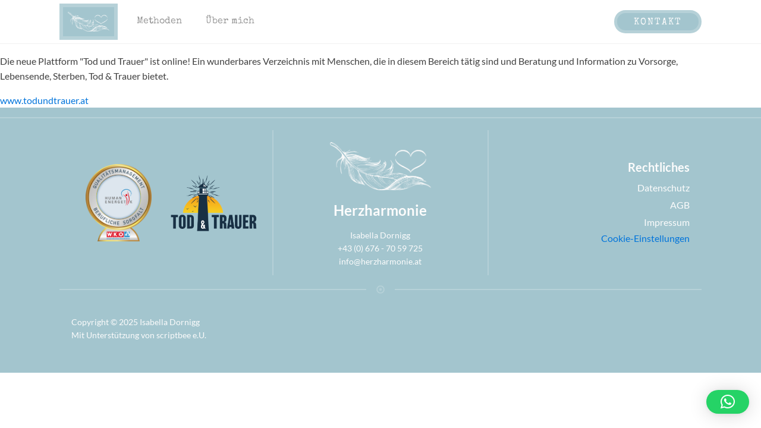

--- FILE ---
content_type: text/html; charset=UTF-8
request_url: https://herzharmonie.at/testbeitrag/
body_size: 7177
content:
<!DOCTYPE html>
<html lang="de" >
<head>
<meta charset="UTF-8">
<meta name="viewport" content="width=device-width, initial-scale=1.0">
<!-- WP_HEAD() START -->
<title>Tod &amp; Trauer - Energetische Begleitung - Isabella</title>
<style>img:is([sizes="auto" i], [sizes^="auto," i]) { contain-intrinsic-size: 3000px 1500px }</style>
<meta name="description" content="Die neue Plattform &quot;Tod und Trauer&quot;&nbsp;ist online! Ein wunderbares Verzeichnis mit Menschen, die in diesem Bereich tätig sind und Beratung und Information zu&nbsp;Vorsorge, Lebensende,&nbsp;Sterben, Tod &amp; Trauer&nbsp;bietet. www.todundtrauer.at">
<meta property="article:published_time" content="2021-07-10T07:40:00+00:00">
<meta property="article:modified_time" content="2022-08-07T12:23:47+00:00">
<meta property="og:updated_time" content="2022-08-07T12:23:47+00:00">
<meta name="thumbnail" content="https://herzharmonie.at/wp-content/uploads/2022/08/original-150x150.png">
<meta name="robots" content="index, follow, max-snippet:-1, max-image-preview:large, max-video-preview:-1">
<link rel="canonical" href="https://herzharmonie.at/testbeitrag/">
<meta name="twitter:card" content="summary">
<meta name="twitter:title" content="Tod &amp; Trauer - Energetische Begleitung - Isabella">
<meta name="twitter:description" content="Die neue Plattform &quot;Tod und Trauer&quot;&nbsp;ist online! Ein wunderbares Verzeichnis mit Menschen, die in diesem Bereich tätig sind und Beratung und Information zu&nbsp;Vorsorge, Lebensende,&nbsp;Sterben, Tod &amp; Trauer&nbsp;bietet. www.todundtrauer.at">
<meta name="twitter:image" content="https://herzharmonie.at/wp-content/uploads/2022/08/original.png">
<link rel="alternate" type="application/rss+xml" title="Energetische Begleitung - Isabella &raquo; Tod &#038; Trauer Kommentar-Feed" href="https://herzharmonie.at/testbeitrag/feed/" />
<!-- <link id="ma-customfonts" href="//herzharmonie.at/wp-content/uploads/fonts/ma_customfonts.css?ver=059cd201" rel="stylesheet" type="text/css" /> --><!-- <link rel='stylesheet' id='wp-block-library-css' href='https://herzharmonie.at/wp-includes/css/dist/block-library/style.min.css?ver=6.8.2' type='text/css' media='all' /> -->
<link rel="stylesheet" type="text/css" href="//herzharmonie.at/wp-content/cache/wpfc-minified/dgkezpyd/9x0m1.css" media="all"/>
<style id='classic-theme-styles-inline-css' type='text/css'>
/*! This file is auto-generated */
.wp-block-button__link{color:#fff;background-color:#32373c;border-radius:9999px;box-shadow:none;text-decoration:none;padding:calc(.667em + 2px) calc(1.333em + 2px);font-size:1.125em}.wp-block-file__button{background:#32373c;color:#fff;text-decoration:none}
</style>
<style id='global-styles-inline-css' type='text/css'>
:root{--wp--preset--aspect-ratio--square: 1;--wp--preset--aspect-ratio--4-3: 4/3;--wp--preset--aspect-ratio--3-4: 3/4;--wp--preset--aspect-ratio--3-2: 3/2;--wp--preset--aspect-ratio--2-3: 2/3;--wp--preset--aspect-ratio--16-9: 16/9;--wp--preset--aspect-ratio--9-16: 9/16;--wp--preset--color--black: #000000;--wp--preset--color--cyan-bluish-gray: #abb8c3;--wp--preset--color--white: #ffffff;--wp--preset--color--pale-pink: #f78da7;--wp--preset--color--vivid-red: #cf2e2e;--wp--preset--color--luminous-vivid-orange: #ff6900;--wp--preset--color--luminous-vivid-amber: #fcb900;--wp--preset--color--light-green-cyan: #7bdcb5;--wp--preset--color--vivid-green-cyan: #00d084;--wp--preset--color--pale-cyan-blue: #8ed1fc;--wp--preset--color--vivid-cyan-blue: #0693e3;--wp--preset--color--vivid-purple: #9b51e0;--wp--preset--gradient--vivid-cyan-blue-to-vivid-purple: linear-gradient(135deg,rgba(6,147,227,1) 0%,rgb(155,81,224) 100%);--wp--preset--gradient--light-green-cyan-to-vivid-green-cyan: linear-gradient(135deg,rgb(122,220,180) 0%,rgb(0,208,130) 100%);--wp--preset--gradient--luminous-vivid-amber-to-luminous-vivid-orange: linear-gradient(135deg,rgba(252,185,0,1) 0%,rgba(255,105,0,1) 100%);--wp--preset--gradient--luminous-vivid-orange-to-vivid-red: linear-gradient(135deg,rgba(255,105,0,1) 0%,rgb(207,46,46) 100%);--wp--preset--gradient--very-light-gray-to-cyan-bluish-gray: linear-gradient(135deg,rgb(238,238,238) 0%,rgb(169,184,195) 100%);--wp--preset--gradient--cool-to-warm-spectrum: linear-gradient(135deg,rgb(74,234,220) 0%,rgb(151,120,209) 20%,rgb(207,42,186) 40%,rgb(238,44,130) 60%,rgb(251,105,98) 80%,rgb(254,248,76) 100%);--wp--preset--gradient--blush-light-purple: linear-gradient(135deg,rgb(255,206,236) 0%,rgb(152,150,240) 100%);--wp--preset--gradient--blush-bordeaux: linear-gradient(135deg,rgb(254,205,165) 0%,rgb(254,45,45) 50%,rgb(107,0,62) 100%);--wp--preset--gradient--luminous-dusk: linear-gradient(135deg,rgb(255,203,112) 0%,rgb(199,81,192) 50%,rgb(65,88,208) 100%);--wp--preset--gradient--pale-ocean: linear-gradient(135deg,rgb(255,245,203) 0%,rgb(182,227,212) 50%,rgb(51,167,181) 100%);--wp--preset--gradient--electric-grass: linear-gradient(135deg,rgb(202,248,128) 0%,rgb(113,206,126) 100%);--wp--preset--gradient--midnight: linear-gradient(135deg,rgb(2,3,129) 0%,rgb(40,116,252) 100%);--wp--preset--font-size--small: 13px;--wp--preset--font-size--medium: 20px;--wp--preset--font-size--large: 36px;--wp--preset--font-size--x-large: 42px;--wp--preset--spacing--20: 0.44rem;--wp--preset--spacing--30: 0.67rem;--wp--preset--spacing--40: 1rem;--wp--preset--spacing--50: 1.5rem;--wp--preset--spacing--60: 2.25rem;--wp--preset--spacing--70: 3.38rem;--wp--preset--spacing--80: 5.06rem;--wp--preset--shadow--natural: 6px 6px 9px rgba(0, 0, 0, 0.2);--wp--preset--shadow--deep: 12px 12px 50px rgba(0, 0, 0, 0.4);--wp--preset--shadow--sharp: 6px 6px 0px rgba(0, 0, 0, 0.2);--wp--preset--shadow--outlined: 6px 6px 0px -3px rgba(255, 255, 255, 1), 6px 6px rgba(0, 0, 0, 1);--wp--preset--shadow--crisp: 6px 6px 0px rgba(0, 0, 0, 1);}:where(.is-layout-flex){gap: 0.5em;}:where(.is-layout-grid){gap: 0.5em;}body .is-layout-flex{display: flex;}.is-layout-flex{flex-wrap: wrap;align-items: center;}.is-layout-flex > :is(*, div){margin: 0;}body .is-layout-grid{display: grid;}.is-layout-grid > :is(*, div){margin: 0;}:where(.wp-block-columns.is-layout-flex){gap: 2em;}:where(.wp-block-columns.is-layout-grid){gap: 2em;}:where(.wp-block-post-template.is-layout-flex){gap: 1.25em;}:where(.wp-block-post-template.is-layout-grid){gap: 1.25em;}.has-black-color{color: var(--wp--preset--color--black) !important;}.has-cyan-bluish-gray-color{color: var(--wp--preset--color--cyan-bluish-gray) !important;}.has-white-color{color: var(--wp--preset--color--white) !important;}.has-pale-pink-color{color: var(--wp--preset--color--pale-pink) !important;}.has-vivid-red-color{color: var(--wp--preset--color--vivid-red) !important;}.has-luminous-vivid-orange-color{color: var(--wp--preset--color--luminous-vivid-orange) !important;}.has-luminous-vivid-amber-color{color: var(--wp--preset--color--luminous-vivid-amber) !important;}.has-light-green-cyan-color{color: var(--wp--preset--color--light-green-cyan) !important;}.has-vivid-green-cyan-color{color: var(--wp--preset--color--vivid-green-cyan) !important;}.has-pale-cyan-blue-color{color: var(--wp--preset--color--pale-cyan-blue) !important;}.has-vivid-cyan-blue-color{color: var(--wp--preset--color--vivid-cyan-blue) !important;}.has-vivid-purple-color{color: var(--wp--preset--color--vivid-purple) !important;}.has-black-background-color{background-color: var(--wp--preset--color--black) !important;}.has-cyan-bluish-gray-background-color{background-color: var(--wp--preset--color--cyan-bluish-gray) !important;}.has-white-background-color{background-color: var(--wp--preset--color--white) !important;}.has-pale-pink-background-color{background-color: var(--wp--preset--color--pale-pink) !important;}.has-vivid-red-background-color{background-color: var(--wp--preset--color--vivid-red) !important;}.has-luminous-vivid-orange-background-color{background-color: var(--wp--preset--color--luminous-vivid-orange) !important;}.has-luminous-vivid-amber-background-color{background-color: var(--wp--preset--color--luminous-vivid-amber) !important;}.has-light-green-cyan-background-color{background-color: var(--wp--preset--color--light-green-cyan) !important;}.has-vivid-green-cyan-background-color{background-color: var(--wp--preset--color--vivid-green-cyan) !important;}.has-pale-cyan-blue-background-color{background-color: var(--wp--preset--color--pale-cyan-blue) !important;}.has-vivid-cyan-blue-background-color{background-color: var(--wp--preset--color--vivid-cyan-blue) !important;}.has-vivid-purple-background-color{background-color: var(--wp--preset--color--vivid-purple) !important;}.has-black-border-color{border-color: var(--wp--preset--color--black) !important;}.has-cyan-bluish-gray-border-color{border-color: var(--wp--preset--color--cyan-bluish-gray) !important;}.has-white-border-color{border-color: var(--wp--preset--color--white) !important;}.has-pale-pink-border-color{border-color: var(--wp--preset--color--pale-pink) !important;}.has-vivid-red-border-color{border-color: var(--wp--preset--color--vivid-red) !important;}.has-luminous-vivid-orange-border-color{border-color: var(--wp--preset--color--luminous-vivid-orange) !important;}.has-luminous-vivid-amber-border-color{border-color: var(--wp--preset--color--luminous-vivid-amber) !important;}.has-light-green-cyan-border-color{border-color: var(--wp--preset--color--light-green-cyan) !important;}.has-vivid-green-cyan-border-color{border-color: var(--wp--preset--color--vivid-green-cyan) !important;}.has-pale-cyan-blue-border-color{border-color: var(--wp--preset--color--pale-cyan-blue) !important;}.has-vivid-cyan-blue-border-color{border-color: var(--wp--preset--color--vivid-cyan-blue) !important;}.has-vivid-purple-border-color{border-color: var(--wp--preset--color--vivid-purple) !important;}.has-vivid-cyan-blue-to-vivid-purple-gradient-background{background: var(--wp--preset--gradient--vivid-cyan-blue-to-vivid-purple) !important;}.has-light-green-cyan-to-vivid-green-cyan-gradient-background{background: var(--wp--preset--gradient--light-green-cyan-to-vivid-green-cyan) !important;}.has-luminous-vivid-amber-to-luminous-vivid-orange-gradient-background{background: var(--wp--preset--gradient--luminous-vivid-amber-to-luminous-vivid-orange) !important;}.has-luminous-vivid-orange-to-vivid-red-gradient-background{background: var(--wp--preset--gradient--luminous-vivid-orange-to-vivid-red) !important;}.has-very-light-gray-to-cyan-bluish-gray-gradient-background{background: var(--wp--preset--gradient--very-light-gray-to-cyan-bluish-gray) !important;}.has-cool-to-warm-spectrum-gradient-background{background: var(--wp--preset--gradient--cool-to-warm-spectrum) !important;}.has-blush-light-purple-gradient-background{background: var(--wp--preset--gradient--blush-light-purple) !important;}.has-blush-bordeaux-gradient-background{background: var(--wp--preset--gradient--blush-bordeaux) !important;}.has-luminous-dusk-gradient-background{background: var(--wp--preset--gradient--luminous-dusk) !important;}.has-pale-ocean-gradient-background{background: var(--wp--preset--gradient--pale-ocean) !important;}.has-electric-grass-gradient-background{background: var(--wp--preset--gradient--electric-grass) !important;}.has-midnight-gradient-background{background: var(--wp--preset--gradient--midnight) !important;}.has-small-font-size{font-size: var(--wp--preset--font-size--small) !important;}.has-medium-font-size{font-size: var(--wp--preset--font-size--medium) !important;}.has-large-font-size{font-size: var(--wp--preset--font-size--large) !important;}.has-x-large-font-size{font-size: var(--wp--preset--font-size--x-large) !important;}
:where(.wp-block-post-template.is-layout-flex){gap: 1.25em;}:where(.wp-block-post-template.is-layout-grid){gap: 1.25em;}
:where(.wp-block-columns.is-layout-flex){gap: 2em;}:where(.wp-block-columns.is-layout-grid){gap: 2em;}
:root :where(.wp-block-pullquote){font-size: 1.5em;line-height: 1.6;}
</style>
<!-- <link rel='stylesheet' id='oxygen-aos-css' href='https://herzharmonie.at/wp-content/plugins/oxygen/component-framework/vendor/aos/aos.css?ver=6.8.2' type='text/css' media='all' /> -->
<!-- <link rel='stylesheet' id='oxygen-css' href='https://herzharmonie.at/wp-content/plugins/oxygen/component-framework/oxygen.css?ver=4.9.1' type='text/css' media='all' /> -->
<script src='//herzharmonie.at/wp-content/cache/wpfc-minified/8x3qdxo6/9x0m1.js' type="text/javascript"></script>
<!-- <script type="text/javascript" src="https://herzharmonie.at/wp-content/plugins/oxygen/component-framework/vendor/aos/aos.js?ver=1" id="oxygen-aos-js"></script> -->
<!-- <script type="text/javascript" src="https://herzharmonie.at/wp-includes/js/jquery/jquery.min.js?ver=3.7.1" id="jquery-core-js"></script> -->
<link rel="https://api.w.org/" href="https://herzharmonie.at/wp-json/" /><link rel="alternate" title="JSON" type="application/json" href="https://herzharmonie.at/wp-json/wp/v2/posts/84" /><link rel="alternate" title="oEmbed (JSON)" type="application/json+oembed" href="https://herzharmonie.at/wp-json/oembed/1.0/embed?url=https%3A%2F%2Fherzharmonie.at%2Ftestbeitrag%2F" />
<link rel="alternate" title="oEmbed (XML)" type="text/xml+oembed" href="https://herzharmonie.at/wp-json/oembed/1.0/embed?url=https%3A%2F%2Fherzharmonie.at%2Ftestbeitrag%2F&#038;format=xml" />
<script src="https://cloud.ccm19.de/app.js?apiKey=b23fa78979d7c30540a471a9f30caae5c97a4dad86fc6b73&amp;domain=6310522bd3243055f7101782" referrerpolicy="origin"></script>
<link rel="icon" href="https://herzharmonie.at/wp-content/uploads/2022/09/Logo-dunkelmint-icon-quadr-oh.png" sizes="32x32" />
<link rel="icon" href="https://herzharmonie.at/wp-content/uploads/2022/09/Logo-dunkelmint-icon-quadr-oh.png" sizes="192x192" />
<link rel="apple-touch-icon" href="https://herzharmonie.at/wp-content/uploads/2022/09/Logo-dunkelmint-icon-quadr-oh.png" />
<meta name="msapplication-TileImage" content="https://herzharmonie.at/wp-content/uploads/2022/09/Logo-dunkelmint-icon-quadr-oh.png" />
<!-- <link rel='stylesheet' id='oxygen-cache-16-css' href='//herzharmonie.at/wp-content/uploads/oxygen/css/16.css?cache=1753537389&#038;ver=6.8.2' type='text/css' media='all' /> -->
<!-- <link rel='stylesheet' id='oxygen-universal-styles-css' href='//herzharmonie.at/wp-content/uploads/oxygen/css/universal.css?cache=1753540457&#038;ver=6.8.2' type='text/css' media='all' /> -->
<link rel="stylesheet" type="text/css" href="//herzharmonie.at/wp-content/cache/wpfc-minified/1f84piqf/9x0m1.css" media="all"/>
<!-- END OF WP_HEAD() -->
</head>
<body class="wp-singular post-template-default single single-post postid-84 single-format-standard wp-theme-oxygen-is-not-a-theme  wp-embed-responsive oxygen-body" >
<header id="_header-78-16" class="oxy-header-wrapper oxy-overlay-header oxy-header" ><div id="_header_row-79-16" class="oxy-header-row" ><div class="oxy-header-container"></div></div></header>
<header id="_header-181-16" class="oxy-header-wrapper oxy-overlay-header oxy-header" ><div id="_header_row-182-16" class="oxy-header-row" ><div class="oxy-header-container"><div id="_header_left-183-16" class="oxy-header-left" ><div id="div_block-184-16" class="ct-div-block" ><a id="link-185-16" class="ct-link" href="/" target="_self"  ><img  id="image-186-16" alt="" src="https://herzharmonie.at/wp-content/uploads/2022/06/Logo1-weiss.png" class="ct-image"/></a><nav id="_nav_menu-187-16" class="oxy-nav-menu oxy-nav-menu-dropdowns oxy-nav-menu-dropdown-arrow" ><div class='oxy-menu-toggle'><div class='oxy-nav-menu-hamburger-wrap'><div class='oxy-nav-menu-hamburger'><div class='oxy-nav-menu-hamburger-line'></div><div class='oxy-nav-menu-hamburger-line'></div><div class='oxy-nav-menu-hamburger-line'></div></div></div></div><div class="menu-hauptmenue-container"><ul id="menu-hauptmenue" class="oxy-nav-menu-list"><li id="menu-item-15" class="menu-item menu-item-type-custom menu-item-object-custom menu-item-15"><a href="https://herzharmonie.at/methoden/">Methoden</a></li>
<li id="menu-item-12" class="menu-item menu-item-type-custom menu-item-object-custom menu-item-12"><a href="https://herzharmonie.at/ueber-mich/">Über mich</a></li>
</ul></div></nav></div></div><div id="_header_center-188-16" class="oxy-header-center" ></div><div id="_header_right-189-16" class="oxy-header-right" ><a id="link_button-281-16" class="ct-link-button wedding-primary-button" href="https://herzharmonie.at/kontakt/"   >Kontakt</a></div></div></div></header>
<div id='inner_content-191-16' class='ct-inner-content'>
<p>Die neue Plattform "Tod und Trauer"&nbsp;ist online! Ein wunderbares Verzeichnis mit Menschen, die in diesem Bereich tätig sind und Beratung und Information zu&nbsp;Vorsorge, Lebensende,&nbsp;Sterben, Tod &amp; Trauer&nbsp;bietet.</p>
<p><a href="http://www.todundtrauer.at/">www.todundtrauer.at</a></p>
</div><section id="section-192-16" class=" ct-section" ><div class="ct-section-inner-wrap"><div id="new_columns-193-16" class="ct-new-columns" ><div id="div_block-194-16" class="ct-div-block" ><a id="link-270-16" class="ct-link" href="https://www.wko.at/branchen/noe/gewerbe-handwerk/persoenliche-dienstleister/Qualitaetsmanagementprogramm-Berufliche-Sorgfalt.html" target="_blank"  ><img  id="image-269-16" alt="Logo WKO Qualitätsmanagement Berufliche Sorgfalt" src="https://herzharmonie.at/wp-content/uploads/2022/06/QMBS-HE_Plakette_web-Stand210215.png" class="ct-image" srcset="https://herzharmonie.at/wp-content/uploads/2022/06/QMBS-HE_Plakette_web-Stand210215.png 969w, https://herzharmonie.at/wp-content/uploads/2022/06/QMBS-HE_Plakette_web-Stand210215-256x300.png 256w, https://herzharmonie.at/wp-content/uploads/2022/06/QMBS-HE_Plakette_web-Stand210215-874x1024.png 874w, https://herzharmonie.at/wp-content/uploads/2022/06/QMBS-HE_Plakette_web-Stand210215-768x900.png 768w" sizes="(max-width: 969px) 100vw, 969px" /></a><a id="link-274-16" class="ct-link" href="https://todundtrauer.at" target="_blank"  ><img  id="image-275-16" alt="Logo der Plattform Tod &amp; Trauer" src="https://herzharmonie.at/wp-content/uploads/2022/08/original.png" class="ct-image" srcset="https://herzharmonie.at/wp-content/uploads/2022/08/original.png 969w, https://herzharmonie.at/wp-content/uploads/2022/08/original-300x217.png 300w, https://herzharmonie.at/wp-content/uploads/2022/08/original-768x556.png 768w" sizes="(max-width: 969px) 100vw, 969px" /></a></div><div id="div_block-197-16" class="ct-div-block" ><a id="link-198-16" class="ct-link" href="https://herzharmonie.at/"   ><img  id="image-199-16" alt="" src="https://herzharmonie.at/wp-content/uploads/2022/06/Logo1-weiss.png" class="ct-image"/><h3 id="headline-200-16" class="ct-headline">Herzharmonie</h3><div id="text_block-201-16" class="ct-text-block wedding-footer-4-small-text" >Isabella Dornigg<br>+43 (0) 676 - 70 59 725<br>info@herzharmonie.at<br></div></a></div><div id="div_block-205-16" class="ct-div-block" ><h4 id="headline-206-16" class="ct-headline wedding-footer-4-title">Rechtliches</h4><a id="link_text-256-16" class="ct-link-text footer-links-recht" href="https://herzharmonie.at/privacy-policy/"   >Datenschutz</a><a id="link_text-259-16" class="ct-link-text footer-links-recht" href="https://herzharmonie.at/agb/"   >AGB</a><a id="link_text-254-16" class="ct-link-text footer-links-recht" href="https://herzharmonie.at/impressum/"   >Impressum</a><div id="code_block-276-16" class="ct-code-block" ><a href="#" class="ct-link-text" onclick="CCM.openWidget();return false;">Cookie-Einstellungen</a></div></div></div><div id="div_block-260-16" class="ct-div-block oxel_horizontal_divider" ><div id="code_block-261-16" class="ct-code-block oxel_horizontal_divider__line" ><!-- --></div><div id="fancy_icon-262-16" class="ct-fancy-icon oxel_horizontal_divider__icon" ><svg id="svg-fancy_icon-262-16"><use xlink:href="#FontAwesomeicon-dot-circle-o"></use></svg></div><div id="code_block-263-16" class="ct-code-block oxel_horizontal_divider__line" ><!-- --></div></div><div id="new_columns-231-16" class="ct-new-columns" ><div id="div_block-232-16" class="ct-div-block" ><div id="text_block-239-16" class="ct-text-block wedding-footer-4-small-text" >Copyright © 2025 Isabella Dornigg<br></div><a id="link-280-16" class="ct-link" href="https://scriptbee.at" target="_blank"  ><div id="text_block-278-16" class="ct-text-block wedding-footer-4-small-text" >Mit Unterstützung von scriptbee e.U.</div></a></div><div id="div_block-235-16" class="ct-div-block" ></div><div id="div_block-242-16" class="ct-div-block" ></div></div><a id="link-265-16" class="ct-link oxel_back_to_top_container" href="#top" target="_self"  ><div id="code_block-266-16" class="ct-code-block" ><!-- --></div><div id="fancy_icon-267-16" class="ct-fancy-icon oxel_back_to_top_icon" ><svg id="svg-fancy_icon-267-16"><use xlink:href="#FontAwesomeicon-angle-double-up"></use></svg></div></a></div></section>	<!-- WP_FOOTER -->
<script type="speculationrules">
{"prefetch":[{"source":"document","where":{"and":[{"href_matches":"\/*"},{"not":{"href_matches":["\/wp-*.php","\/wp-admin\/*","\/wp-content\/uploads\/*","\/wp-content\/*","\/wp-content\/plugins\/*","\/wp-content\/themes\/twentytwenty\/*","\/wp-content\/themes\/oxygen-is-not-a-theme\/*","\/*\\?(.+)"]}},{"not":{"selector_matches":"a[rel~=\"nofollow\"]"}},{"not":{"selector_matches":".no-prefetch, .no-prefetch a"}}]},"eagerness":"conservative"}]}
</script>
<style>.ct-FontAwesomeicon-angle-double-up{width:0.64285714285714em}</style>
<style>.ct-FontAwesomeicon-dot-circle-o{width:0.85714285714286em}</style>
<?xml version="1.0"?><svg xmlns="http://www.w3.org/2000/svg" xmlns:xlink="http://www.w3.org/1999/xlink" aria-hidden="true" style="position: absolute; width: 0; height: 0; overflow: hidden;" version="1.1"><defs><symbol id="FontAwesomeicon-angle-double-up" viewBox="0 0 18 28"><title>angle-double-up</title><path d="M16.797 20.5c0 0.125-0.063 0.266-0.156 0.359l-0.781 0.781c-0.094 0.094-0.219 0.156-0.359 0.156-0.125 0-0.266-0.063-0.359-0.156l-6.141-6.141-6.141 6.141c-0.094 0.094-0.234 0.156-0.359 0.156s-0.266-0.063-0.359-0.156l-0.781-0.781c-0.094-0.094-0.156-0.234-0.156-0.359s0.063-0.266 0.156-0.359l7.281-7.281c0.094-0.094 0.234-0.156 0.359-0.156s0.266 0.063 0.359 0.156l7.281 7.281c0.094 0.094 0.156 0.234 0.156 0.359zM16.797 14.5c0 0.125-0.063 0.266-0.156 0.359l-0.781 0.781c-0.094 0.094-0.219 0.156-0.359 0.156-0.125 0-0.266-0.063-0.359-0.156l-6.141-6.141-6.141 6.141c-0.094 0.094-0.234 0.156-0.359 0.156s-0.266-0.063-0.359-0.156l-0.781-0.781c-0.094-0.094-0.156-0.234-0.156-0.359s0.063-0.266 0.156-0.359l7.281-7.281c0.094-0.094 0.234-0.156 0.359-0.156s0.266 0.063 0.359 0.156l7.281 7.281c0.094 0.094 0.156 0.234 0.156 0.359z"/></symbol><symbol id="FontAwesomeicon-dot-circle-o" viewBox="0 0 24 28"><title>dot-circle-o</title><path d="M16 14c0 2.203-1.797 4-4 4s-4-1.797-4-4 1.797-4 4-4 4 1.797 4 4zM12 5.5c-4.688 0-8.5 3.813-8.5 8.5s3.813 8.5 8.5 8.5 8.5-3.813 8.5-8.5-3.813-8.5-8.5-8.5zM24 14c0 6.625-5.375 12-12 12s-12-5.375-12-12 5.375-12 12-12v0c6.625 0 12 5.375 12 12z"/></symbol></defs></svg>		<div 
class="qlwapp"
style="--qlwapp-scheme-font-family:inherit;--qlwapp-scheme-font-size:18px;--qlwapp-scheme-icon-size:60px;--qlwapp-scheme-icon-font-size:24px;--qlwapp-scheme-box-max-height:400px;--qlwapp-scheme-box-message-word-break:break-all;"
data-contacts="[{&quot;id&quot;:0,&quot;order&quot;:1,&quot;active&quot;:1,&quot;chat&quot;:1,&quot;avatar&quot;:&quot;https:\/\/www.gravatar.com\/avatar\/00000000000000000000000000000000&quot;,&quot;type&quot;:&quot;phone&quot;,&quot;phone&quot;:&quot;436767059725&quot;,&quot;group&quot;:&quot;https:\/\/chat.whatsapp.com\/EQuPUtcPzEdIZVlT8JyyNw&quot;,&quot;firstname&quot;:&quot;John&quot;,&quot;lastname&quot;:&quot;Doe&quot;,&quot;label&quot;:&quot;Support&quot;,&quot;message&quot;:&quot;&quot;,&quot;timefrom&quot;:&quot;00:00&quot;,&quot;timeto&quot;:&quot;00:00&quot;,&quot;timezone&quot;:&quot;UTC+0&quot;,&quot;visibility&quot;:&quot;readonly&quot;,&quot;timedays&quot;:[],&quot;display&quot;:{&quot;entries&quot;:{&quot;post&quot;:{&quot;include&quot;:1,&quot;ids&quot;:[]},&quot;page&quot;:{&quot;include&quot;:1,&quot;ids&quot;:[]}},&quot;taxonomies&quot;:{&quot;category&quot;:{&quot;include&quot;:1,&quot;ids&quot;:[]}},&quot;target&quot;:{&quot;include&quot;:1,&quot;ids&quot;:[]},&quot;devices&quot;:&quot;all&quot;}}]"
data-display="{&quot;devices&quot;:&quot;all&quot;,&quot;entries&quot;:{&quot;post&quot;:{&quot;include&quot;:1,&quot;ids&quot;:[]},&quot;page&quot;:{&quot;include&quot;:1,&quot;ids&quot;:[]}},&quot;taxonomies&quot;:{&quot;category&quot;:{&quot;include&quot;:1,&quot;ids&quot;:[]}},&quot;target&quot;:{&quot;include&quot;:1,&quot;ids&quot;:[]}}"
data-button="{&quot;layout&quot;:&quot;button&quot;,&quot;box&quot;:&quot;no&quot;,&quot;position&quot;:&quot;bottom-right&quot;,&quot;text&quot;:&quot;&quot;,&quot;message&quot;:&quot;&quot;,&quot;icon&quot;:&quot;qlwapp-whatsapp-icon&quot;,&quot;type&quot;:&quot;phone&quot;,&quot;phone&quot;:&quot;436767059725&quot;,&quot;group&quot;:&quot;https:\/\/chat.whatsapp.com\/EQuPUtcPzEdIZVlT8JyyNw&quot;,&quot;developer&quot;:&quot;no&quot;,&quot;rounded&quot;:&quot;yes&quot;,&quot;timefrom&quot;:&quot;00:00&quot;,&quot;timeto&quot;:&quot;00:00&quot;,&quot;timedays&quot;:[],&quot;timezone&quot;:&quot;&quot;,&quot;visibility&quot;:&quot;readonly&quot;,&quot;animation_name&quot;:&quot;&quot;,&quot;animation_delay&quot;:&quot;&quot;}"
data-box="{&quot;enable&quot;:&quot;yes&quot;,&quot;auto_open&quot;:&quot;no&quot;,&quot;auto_delay_open&quot;:1000,&quot;lazy_load&quot;:&quot;no&quot;,&quot;header&quot;:&quot;&lt;h3 style=\&quot;\n\t\t\t\t\t\t\t\t\tfont-size: 26px;\n\t\t\t\t\t\t\t\t\tfont-weight: bold;\n\t\t\t\t\t\t\t\t\tmargin: 0 0 0.25em 0;\n\t\t\t\t\t\t\t\t\&quot;&gt;Hello!&lt;\/h3&gt;\n\t\t\t\t\t\t\t\t&lt;p style=\&quot;\n\t\t\t\t\t\t\t\t\tfont-size: 14px;\n\t\t\t\t\t\t\t\t\&quot;&gt;Click one of our contacts below to chat on WhatsApp&lt;\/p&gt;&quot;,&quot;footer&quot;:&quot;&lt;p style=\&quot;text-align: start;\&quot;&gt;Need help? Our team is just a message away&lt;\/p&gt;&quot;,&quot;response&quot;:&quot;Eine Antwort schreiben&quot;}"
data-scheme="{&quot;font_family&quot;:&quot;inherit&quot;,&quot;font_size&quot;:&quot;18&quot;,&quot;icon_size&quot;:&quot;60&quot;,&quot;icon_font_size&quot;:&quot;24&quot;,&quot;box_max_height&quot;:&quot;400&quot;,&quot;brand&quot;:&quot;&quot;,&quot;text&quot;:&quot;&quot;,&quot;link&quot;:&quot;&quot;,&quot;message&quot;:&quot;&quot;,&quot;label&quot;:&quot;&quot;,&quot;name&quot;:&quot;&quot;,&quot;contact_role_color&quot;:&quot;&quot;,&quot;contact_name_color&quot;:&quot;&quot;,&quot;contact_availability_color&quot;:&quot;&quot;,&quot;box_message_word_break&quot;:&quot;break-all&quot;}"
>
</div>
<script type="text/javascript">
jQuery(document).ready(function() {
jQuery('body').on('click', '.oxy-menu-toggle', function() {
jQuery(this).parent('.oxy-nav-menu').toggleClass('oxy-nav-menu-open');
jQuery('body').toggleClass('oxy-nav-menu-prevent-overflow');
jQuery('html').toggleClass('oxy-nav-menu-prevent-overflow');
});
var selector = '.oxy-nav-menu-open .menu-item a[href*="#"]';
jQuery('body').on('click', selector, function(){
jQuery('.oxy-nav-menu-open').removeClass('oxy-nav-menu-open');
jQuery('body').removeClass('oxy-nav-menu-prevent-overflow');
jQuery('html').removeClass('oxy-nav-menu-prevent-overflow');
jQuery(this).click();
});
});
</script>
<!-- <link rel='stylesheet' id='qlwapp-frontend-css' href='https://herzharmonie.at/wp-content/plugins/wp-whatsapp-chat/build/frontend/css/style.css?ver=7.7.9' type='text/css' media='all' /> -->
<link rel="stylesheet" type="text/css" href="//herzharmonie.at/wp-content/cache/wpfc-minified/6jd5qraw/9x0m1.css" media="all"/>
<script type="text/javascript" src="https://herzharmonie.at/wp-includes/js/dist/vendor/react.min.js?ver=18.3.1.1" id="react-js"></script>
<script type="text/javascript" src="https://herzharmonie.at/wp-includes/js/dist/vendor/react-dom.min.js?ver=18.3.1.1" id="react-dom-js"></script>
<script type="text/javascript" src="https://herzharmonie.at/wp-includes/js/dist/escape-html.min.js?ver=6561a406d2d232a6fbd2" id="wp-escape-html-js"></script>
<script type="text/javascript" src="https://herzharmonie.at/wp-includes/js/dist/element.min.js?ver=a4eeeadd23c0d7ab1d2d" id="wp-element-js"></script>
<script type="text/javascript" src="https://herzharmonie.at/wp-includes/js/dist/hooks.min.js?ver=4d63a3d491d11ffd8ac6" id="wp-hooks-js"></script>
<script type="text/javascript" src="https://herzharmonie.at/wp-includes/js/dist/i18n.min.js?ver=5e580eb46a90c2b997e6" id="wp-i18n-js"></script>
<script type="text/javascript" id="wp-i18n-js-after">
/* <![CDATA[ */
wp.i18n.setLocaleData( { 'text direction\u0004ltr': [ 'ltr' ] } );
/* ]]> */
</script>
<script type="text/javascript" src="https://herzharmonie.at/wp-content/plugins/wp-whatsapp-chat/build/frontend/js/index.js?ver=88461af9c9ebe71c7a28" id="qlwapp-frontend-js"></script>
<script type="text/javascript" id="ct-footer-js">jQuery('.oxel_back_to_top_container').attr({'data-aos-enable': 'true',});
AOS.init({
})
jQuery('body').addClass('oxygen-aos-enabled');
</script><style type="text/css" id="ct_code_block_css_261">.oxel_horizontal_divider__line {
flex-grow: 1;
}</style>
<script type="text/javascript" id="ct_code_block_js_266">//** Oxygen Composite Elements Settings Section **//
//** Edit the variables below to change the behavior of the element. **//
var scrollDistance = 300; // Set this to the scroll distance at which you want the button to appear.
//** That's it, stop editing! **/
jQuery(document).ready( function() {
// If we're in the builder, do not execute.
var url_string = window.location.href;
var url = new URL(url_string);
var param = url.searchParams.get("ct_builder");
if( param ) { return; }
jQuery('.oxel_back_to_top_container').addClass('oxel_back_to_top_container--hidden');
})
jQuery(window).on('scroll', function() {
var topPos = jQuery(window).scrollTop();
if( topPos > scrollDistance ) {
jQuery('.oxel_back_to_top_container').removeClass('oxel_back_to_top_container--hidden'); 
} else {
jQuery('.oxel_back_to_top_container').addClass('oxel_back_to_top_container--hidden');
}
})</script>
<style type="text/css" id="ct_code_block_css_266">.oxel_back_to_top_container--hidden {
bottom: -64px; 
}</style>
<!-- /WP_FOOTER --> 
</body>
</html><!-- WP Fastest Cache file was created in 0.470 seconds, on 26/07/2025 @ 18:53 -->

--- FILE ---
content_type: text/css
request_url: https://herzharmonie.at/wp-content/cache/wpfc-minified/1f84piqf/9x0m1.css
body_size: 12893
content:
[data-aos][data-aos][data-aos-duration="50"],body[data-aos-duration="50"] [data-aos]{transition-duration:50ms}[data-aos][data-aos][data-aos-delay="50"],body[data-aos-delay="50"] [data-aos]{transition-delay:0}[data-aos][data-aos][data-aos-delay="50"].aos-animate,body[data-aos-delay="50"] [data-aos].aos-animate{transition-delay:50ms}[data-aos][data-aos][data-aos-duration="100"],body[data-aos-duration="100"] [data-aos]{transition-duration:.1s}[data-aos][data-aos][data-aos-delay="100"],body[data-aos-delay="100"] [data-aos]{transition-delay:0}[data-aos][data-aos][data-aos-delay="100"].aos-animate,body[data-aos-delay="100"] [data-aos].aos-animate{transition-delay:.1s}[data-aos][data-aos][data-aos-duration="150"],body[data-aos-duration="150"] [data-aos]{transition-duration:.15s}[data-aos][data-aos][data-aos-delay="150"],body[data-aos-delay="150"] [data-aos]{transition-delay:0}[data-aos][data-aos][data-aos-delay="150"].aos-animate,body[data-aos-delay="150"] [data-aos].aos-animate{transition-delay:.15s}[data-aos][data-aos][data-aos-duration="200"],body[data-aos-duration="200"] [data-aos]{transition-duration:.2s}[data-aos][data-aos][data-aos-delay="200"],body[data-aos-delay="200"] [data-aos]{transition-delay:0}[data-aos][data-aos][data-aos-delay="200"].aos-animate,body[data-aos-delay="200"] [data-aos].aos-animate{transition-delay:.2s}[data-aos][data-aos][data-aos-duration="250"],body[data-aos-duration="250"] [data-aos]{transition-duration:.25s}[data-aos][data-aos][data-aos-delay="250"],body[data-aos-delay="250"] [data-aos]{transition-delay:0}[data-aos][data-aos][data-aos-delay="250"].aos-animate,body[data-aos-delay="250"] [data-aos].aos-animate{transition-delay:.25s}[data-aos][data-aos][data-aos-duration="300"],body[data-aos-duration="300"] [data-aos]{transition-duration:.3s}[data-aos][data-aos][data-aos-delay="300"],body[data-aos-delay="300"] [data-aos]{transition-delay:0}[data-aos][data-aos][data-aos-delay="300"].aos-animate,body[data-aos-delay="300"] [data-aos].aos-animate{transition-delay:.3s}[data-aos][data-aos][data-aos-duration="350"],body[data-aos-duration="350"] [data-aos]{transition-duration:.35s}[data-aos][data-aos][data-aos-delay="350"],body[data-aos-delay="350"] [data-aos]{transition-delay:0}[data-aos][data-aos][data-aos-delay="350"].aos-animate,body[data-aos-delay="350"] [data-aos].aos-animate{transition-delay:.35s}[data-aos][data-aos][data-aos-duration="400"],body[data-aos-duration="400"] [data-aos]{transition-duration:.4s}[data-aos][data-aos][data-aos-delay="400"],body[data-aos-delay="400"] [data-aos]{transition-delay:0}[data-aos][data-aos][data-aos-delay="400"].aos-animate,body[data-aos-delay="400"] [data-aos].aos-animate{transition-delay:.4s}[data-aos][data-aos][data-aos-duration="450"],body[data-aos-duration="450"] [data-aos]{transition-duration:.45s}[data-aos][data-aos][data-aos-delay="450"],body[data-aos-delay="450"] [data-aos]{transition-delay:0}[data-aos][data-aos][data-aos-delay="450"].aos-animate,body[data-aos-delay="450"] [data-aos].aos-animate{transition-delay:.45s}[data-aos][data-aos][data-aos-duration="500"],body[data-aos-duration="500"] [data-aos]{transition-duration:.5s}[data-aos][data-aos][data-aos-delay="500"],body[data-aos-delay="500"] [data-aos]{transition-delay:0}[data-aos][data-aos][data-aos-delay="500"].aos-animate,body[data-aos-delay="500"] [data-aos].aos-animate{transition-delay:.5s}[data-aos][data-aos][data-aos-duration="550"],body[data-aos-duration="550"] [data-aos]{transition-duration:.55s}[data-aos][data-aos][data-aos-delay="550"],body[data-aos-delay="550"] [data-aos]{transition-delay:0}[data-aos][data-aos][data-aos-delay="550"].aos-animate,body[data-aos-delay="550"] [data-aos].aos-animate{transition-delay:.55s}[data-aos][data-aos][data-aos-duration="600"],body[data-aos-duration="600"] [data-aos]{transition-duration:.6s}[data-aos][data-aos][data-aos-delay="600"],body[data-aos-delay="600"] [data-aos]{transition-delay:0}[data-aos][data-aos][data-aos-delay="600"].aos-animate,body[data-aos-delay="600"] [data-aos].aos-animate{transition-delay:.6s}[data-aos][data-aos][data-aos-duration="650"],body[data-aos-duration="650"] [data-aos]{transition-duration:.65s}[data-aos][data-aos][data-aos-delay="650"],body[data-aos-delay="650"] [data-aos]{transition-delay:0}[data-aos][data-aos][data-aos-delay="650"].aos-animate,body[data-aos-delay="650"] [data-aos].aos-animate{transition-delay:.65s}[data-aos][data-aos][data-aos-duration="700"],body[data-aos-duration="700"] [data-aos]{transition-duration:.7s}[data-aos][data-aos][data-aos-delay="700"],body[data-aos-delay="700"] [data-aos]{transition-delay:0}[data-aos][data-aos][data-aos-delay="700"].aos-animate,body[data-aos-delay="700"] [data-aos].aos-animate{transition-delay:.7s}[data-aos][data-aos][data-aos-duration="750"],body[data-aos-duration="750"] [data-aos]{transition-duration:.75s}[data-aos][data-aos][data-aos-delay="750"],body[data-aos-delay="750"] [data-aos]{transition-delay:0}[data-aos][data-aos][data-aos-delay="750"].aos-animate,body[data-aos-delay="750"] [data-aos].aos-animate{transition-delay:.75s}[data-aos][data-aos][data-aos-duration="800"],body[data-aos-duration="800"] [data-aos]{transition-duration:.8s}[data-aos][data-aos][data-aos-delay="800"],body[data-aos-delay="800"] [data-aos]{transition-delay:0}[data-aos][data-aos][data-aos-delay="800"].aos-animate,body[data-aos-delay="800"] [data-aos].aos-animate{transition-delay:.8s}[data-aos][data-aos][data-aos-duration="850"],body[data-aos-duration="850"] [data-aos]{transition-duration:.85s}[data-aos][data-aos][data-aos-delay="850"],body[data-aos-delay="850"] [data-aos]{transition-delay:0}[data-aos][data-aos][data-aos-delay="850"].aos-animate,body[data-aos-delay="850"] [data-aos].aos-animate{transition-delay:.85s}[data-aos][data-aos][data-aos-duration="900"],body[data-aos-duration="900"] [data-aos]{transition-duration:.9s}[data-aos][data-aos][data-aos-delay="900"],body[data-aos-delay="900"] [data-aos]{transition-delay:0}[data-aos][data-aos][data-aos-delay="900"].aos-animate,body[data-aos-delay="900"] [data-aos].aos-animate{transition-delay:.9s}[data-aos][data-aos][data-aos-duration="950"],body[data-aos-duration="950"] [data-aos]{transition-duration:.95s}[data-aos][data-aos][data-aos-delay="950"],body[data-aos-delay="950"] [data-aos]{transition-delay:0}[data-aos][data-aos][data-aos-delay="950"].aos-animate,body[data-aos-delay="950"] [data-aos].aos-animate{transition-delay:.95s}[data-aos][data-aos][data-aos-duration="1000"],body[data-aos-duration="1000"] [data-aos]{transition-duration:1s}[data-aos][data-aos][data-aos-delay="1000"],body[data-aos-delay="1000"] [data-aos]{transition-delay:0}[data-aos][data-aos][data-aos-delay="1000"].aos-animate,body[data-aos-delay="1000"] [data-aos].aos-animate{transition-delay:1s}[data-aos][data-aos][data-aos-duration="1050"],body[data-aos-duration="1050"] [data-aos]{transition-duration:1.05s}[data-aos][data-aos][data-aos-delay="1050"],body[data-aos-delay="1050"] [data-aos]{transition-delay:0}[data-aos][data-aos][data-aos-delay="1050"].aos-animate,body[data-aos-delay="1050"] [data-aos].aos-animate{transition-delay:1.05s}[data-aos][data-aos][data-aos-duration="1100"],body[data-aos-duration="1100"] [data-aos]{transition-duration:1.1s}[data-aos][data-aos][data-aos-delay="1100"],body[data-aos-delay="1100"] [data-aos]{transition-delay:0}[data-aos][data-aos][data-aos-delay="1100"].aos-animate,body[data-aos-delay="1100"] [data-aos].aos-animate{transition-delay:1.1s}[data-aos][data-aos][data-aos-duration="1150"],body[data-aos-duration="1150"] [data-aos]{transition-duration:1.15s}[data-aos][data-aos][data-aos-delay="1150"],body[data-aos-delay="1150"] [data-aos]{transition-delay:0}[data-aos][data-aos][data-aos-delay="1150"].aos-animate,body[data-aos-delay="1150"] [data-aos].aos-animate{transition-delay:1.15s}[data-aos][data-aos][data-aos-duration="1200"],body[data-aos-duration="1200"] [data-aos]{transition-duration:1.2s}[data-aos][data-aos][data-aos-delay="1200"],body[data-aos-delay="1200"] [data-aos]{transition-delay:0}[data-aos][data-aos][data-aos-delay="1200"].aos-animate,body[data-aos-delay="1200"] [data-aos].aos-animate{transition-delay:1.2s}[data-aos][data-aos][data-aos-duration="1250"],body[data-aos-duration="1250"] [data-aos]{transition-duration:1.25s}[data-aos][data-aos][data-aos-delay="1250"],body[data-aos-delay="1250"] [data-aos]{transition-delay:0}[data-aos][data-aos][data-aos-delay="1250"].aos-animate,body[data-aos-delay="1250"] [data-aos].aos-animate{transition-delay:1.25s}[data-aos][data-aos][data-aos-duration="1300"],body[data-aos-duration="1300"] [data-aos]{transition-duration:1.3s}[data-aos][data-aos][data-aos-delay="1300"],body[data-aos-delay="1300"] [data-aos]{transition-delay:0}[data-aos][data-aos][data-aos-delay="1300"].aos-animate,body[data-aos-delay="1300"] [data-aos].aos-animate{transition-delay:1.3s}[data-aos][data-aos][data-aos-duration="1350"],body[data-aos-duration="1350"] [data-aos]{transition-duration:1.35s}[data-aos][data-aos][data-aos-delay="1350"],body[data-aos-delay="1350"] [data-aos]{transition-delay:0}[data-aos][data-aos][data-aos-delay="1350"].aos-animate,body[data-aos-delay="1350"] [data-aos].aos-animate{transition-delay:1.35s}[data-aos][data-aos][data-aos-duration="1400"],body[data-aos-duration="1400"] [data-aos]{transition-duration:1.4s}[data-aos][data-aos][data-aos-delay="1400"],body[data-aos-delay="1400"] [data-aos]{transition-delay:0}[data-aos][data-aos][data-aos-delay="1400"].aos-animate,body[data-aos-delay="1400"] [data-aos].aos-animate{transition-delay:1.4s}[data-aos][data-aos][data-aos-duration="1450"],body[data-aos-duration="1450"] [data-aos]{transition-duration:1.45s}[data-aos][data-aos][data-aos-delay="1450"],body[data-aos-delay="1450"] [data-aos]{transition-delay:0}[data-aos][data-aos][data-aos-delay="1450"].aos-animate,body[data-aos-delay="1450"] [data-aos].aos-animate{transition-delay:1.45s}[data-aos][data-aos][data-aos-duration="1500"],body[data-aos-duration="1500"] [data-aos]{transition-duration:1.5s}[data-aos][data-aos][data-aos-delay="1500"],body[data-aos-delay="1500"] [data-aos]{transition-delay:0}[data-aos][data-aos][data-aos-delay="1500"].aos-animate,body[data-aos-delay="1500"] [data-aos].aos-animate{transition-delay:1.5s}[data-aos][data-aos][data-aos-duration="1550"],body[data-aos-duration="1550"] [data-aos]{transition-duration:1.55s}[data-aos][data-aos][data-aos-delay="1550"],body[data-aos-delay="1550"] [data-aos]{transition-delay:0}[data-aos][data-aos][data-aos-delay="1550"].aos-animate,body[data-aos-delay="1550"] [data-aos].aos-animate{transition-delay:1.55s}[data-aos][data-aos][data-aos-duration="1600"],body[data-aos-duration="1600"] [data-aos]{transition-duration:1.6s}[data-aos][data-aos][data-aos-delay="1600"],body[data-aos-delay="1600"] [data-aos]{transition-delay:0}[data-aos][data-aos][data-aos-delay="1600"].aos-animate,body[data-aos-delay="1600"] [data-aos].aos-animate{transition-delay:1.6s}[data-aos][data-aos][data-aos-duration="1650"],body[data-aos-duration="1650"] [data-aos]{transition-duration:1.65s}[data-aos][data-aos][data-aos-delay="1650"],body[data-aos-delay="1650"] [data-aos]{transition-delay:0}[data-aos][data-aos][data-aos-delay="1650"].aos-animate,body[data-aos-delay="1650"] [data-aos].aos-animate{transition-delay:1.65s}[data-aos][data-aos][data-aos-duration="1700"],body[data-aos-duration="1700"] [data-aos]{transition-duration:1.7s}[data-aos][data-aos][data-aos-delay="1700"],body[data-aos-delay="1700"] [data-aos]{transition-delay:0}[data-aos][data-aos][data-aos-delay="1700"].aos-animate,body[data-aos-delay="1700"] [data-aos].aos-animate{transition-delay:1.7s}[data-aos][data-aos][data-aos-duration="1750"],body[data-aos-duration="1750"] [data-aos]{transition-duration:1.75s}[data-aos][data-aos][data-aos-delay="1750"],body[data-aos-delay="1750"] [data-aos]{transition-delay:0}[data-aos][data-aos][data-aos-delay="1750"].aos-animate,body[data-aos-delay="1750"] [data-aos].aos-animate{transition-delay:1.75s}[data-aos][data-aos][data-aos-duration="1800"],body[data-aos-duration="1800"] [data-aos]{transition-duration:1.8s}[data-aos][data-aos][data-aos-delay="1800"],body[data-aos-delay="1800"] [data-aos]{transition-delay:0}[data-aos][data-aos][data-aos-delay="1800"].aos-animate,body[data-aos-delay="1800"] [data-aos].aos-animate{transition-delay:1.8s}[data-aos][data-aos][data-aos-duration="1850"],body[data-aos-duration="1850"] [data-aos]{transition-duration:1.85s}[data-aos][data-aos][data-aos-delay="1850"],body[data-aos-delay="1850"] [data-aos]{transition-delay:0}[data-aos][data-aos][data-aos-delay="1850"].aos-animate,body[data-aos-delay="1850"] [data-aos].aos-animate{transition-delay:1.85s}[data-aos][data-aos][data-aos-duration="1900"],body[data-aos-duration="1900"] [data-aos]{transition-duration:1.9s}[data-aos][data-aos][data-aos-delay="1900"],body[data-aos-delay="1900"] [data-aos]{transition-delay:0}[data-aos][data-aos][data-aos-delay="1900"].aos-animate,body[data-aos-delay="1900"] [data-aos].aos-animate{transition-delay:1.9s}[data-aos][data-aos][data-aos-duration="1950"],body[data-aos-duration="1950"] [data-aos]{transition-duration:1.95s}[data-aos][data-aos][data-aos-delay="1950"],body[data-aos-delay="1950"] [data-aos]{transition-delay:0}[data-aos][data-aos][data-aos-delay="1950"].aos-animate,body[data-aos-delay="1950"] [data-aos].aos-animate{transition-delay:1.95s}[data-aos][data-aos][data-aos-duration="2000"],body[data-aos-duration="2000"] [data-aos]{transition-duration:2s}[data-aos][data-aos][data-aos-delay="2000"],body[data-aos-delay="2000"] [data-aos]{transition-delay:0}[data-aos][data-aos][data-aos-delay="2000"].aos-animate,body[data-aos-delay="2000"] [data-aos].aos-animate{transition-delay:2s}[data-aos][data-aos][data-aos-duration="2050"],body[data-aos-duration="2050"] [data-aos]{transition-duration:2.05s}[data-aos][data-aos][data-aos-delay="2050"],body[data-aos-delay="2050"] [data-aos]{transition-delay:0}[data-aos][data-aos][data-aos-delay="2050"].aos-animate,body[data-aos-delay="2050"] [data-aos].aos-animate{transition-delay:2.05s}[data-aos][data-aos][data-aos-duration="2100"],body[data-aos-duration="2100"] [data-aos]{transition-duration:2.1s}[data-aos][data-aos][data-aos-delay="2100"],body[data-aos-delay="2100"] [data-aos]{transition-delay:0}[data-aos][data-aos][data-aos-delay="2100"].aos-animate,body[data-aos-delay="2100"] [data-aos].aos-animate{transition-delay:2.1s}[data-aos][data-aos][data-aos-duration="2150"],body[data-aos-duration="2150"] [data-aos]{transition-duration:2.15s}[data-aos][data-aos][data-aos-delay="2150"],body[data-aos-delay="2150"] [data-aos]{transition-delay:0}[data-aos][data-aos][data-aos-delay="2150"].aos-animate,body[data-aos-delay="2150"] [data-aos].aos-animate{transition-delay:2.15s}[data-aos][data-aos][data-aos-duration="2200"],body[data-aos-duration="2200"] [data-aos]{transition-duration:2.2s}[data-aos][data-aos][data-aos-delay="2200"],body[data-aos-delay="2200"] [data-aos]{transition-delay:0}[data-aos][data-aos][data-aos-delay="2200"].aos-animate,body[data-aos-delay="2200"] [data-aos].aos-animate{transition-delay:2.2s}[data-aos][data-aos][data-aos-duration="2250"],body[data-aos-duration="2250"] [data-aos]{transition-duration:2.25s}[data-aos][data-aos][data-aos-delay="2250"],body[data-aos-delay="2250"] [data-aos]{transition-delay:0}[data-aos][data-aos][data-aos-delay="2250"].aos-animate,body[data-aos-delay="2250"] [data-aos].aos-animate{transition-delay:2.25s}[data-aos][data-aos][data-aos-duration="2300"],body[data-aos-duration="2300"] [data-aos]{transition-duration:2.3s}[data-aos][data-aos][data-aos-delay="2300"],body[data-aos-delay="2300"] [data-aos]{transition-delay:0}[data-aos][data-aos][data-aos-delay="2300"].aos-animate,body[data-aos-delay="2300"] [data-aos].aos-animate{transition-delay:2.3s}[data-aos][data-aos][data-aos-duration="2350"],body[data-aos-duration="2350"] [data-aos]{transition-duration:2.35s}[data-aos][data-aos][data-aos-delay="2350"],body[data-aos-delay="2350"] [data-aos]{transition-delay:0}[data-aos][data-aos][data-aos-delay="2350"].aos-animate,body[data-aos-delay="2350"] [data-aos].aos-animate{transition-delay:2.35s}[data-aos][data-aos][data-aos-duration="2400"],body[data-aos-duration="2400"] [data-aos]{transition-duration:2.4s}[data-aos][data-aos][data-aos-delay="2400"],body[data-aos-delay="2400"] [data-aos]{transition-delay:0}[data-aos][data-aos][data-aos-delay="2400"].aos-animate,body[data-aos-delay="2400"] [data-aos].aos-animate{transition-delay:2.4s}[data-aos][data-aos][data-aos-duration="2450"],body[data-aos-duration="2450"] [data-aos]{transition-duration:2.45s}[data-aos][data-aos][data-aos-delay="2450"],body[data-aos-delay="2450"] [data-aos]{transition-delay:0}[data-aos][data-aos][data-aos-delay="2450"].aos-animate,body[data-aos-delay="2450"] [data-aos].aos-animate{transition-delay:2.45s}[data-aos][data-aos][data-aos-duration="2500"],body[data-aos-duration="2500"] [data-aos]{transition-duration:2.5s}[data-aos][data-aos][data-aos-delay="2500"],body[data-aos-delay="2500"] [data-aos]{transition-delay:0}[data-aos][data-aos][data-aos-delay="2500"].aos-animate,body[data-aos-delay="2500"] [data-aos].aos-animate{transition-delay:2.5s}[data-aos][data-aos][data-aos-duration="2550"],body[data-aos-duration="2550"] [data-aos]{transition-duration:2.55s}[data-aos][data-aos][data-aos-delay="2550"],body[data-aos-delay="2550"] [data-aos]{transition-delay:0}[data-aos][data-aos][data-aos-delay="2550"].aos-animate,body[data-aos-delay="2550"] [data-aos].aos-animate{transition-delay:2.55s}[data-aos][data-aos][data-aos-duration="2600"],body[data-aos-duration="2600"] [data-aos]{transition-duration:2.6s}[data-aos][data-aos][data-aos-delay="2600"],body[data-aos-delay="2600"] [data-aos]{transition-delay:0}[data-aos][data-aos][data-aos-delay="2600"].aos-animate,body[data-aos-delay="2600"] [data-aos].aos-animate{transition-delay:2.6s}[data-aos][data-aos][data-aos-duration="2650"],body[data-aos-duration="2650"] [data-aos]{transition-duration:2.65s}[data-aos][data-aos][data-aos-delay="2650"],body[data-aos-delay="2650"] [data-aos]{transition-delay:0}[data-aos][data-aos][data-aos-delay="2650"].aos-animate,body[data-aos-delay="2650"] [data-aos].aos-animate{transition-delay:2.65s}[data-aos][data-aos][data-aos-duration="2700"],body[data-aos-duration="2700"] [data-aos]{transition-duration:2.7s}[data-aos][data-aos][data-aos-delay="2700"],body[data-aos-delay="2700"] [data-aos]{transition-delay:0}[data-aos][data-aos][data-aos-delay="2700"].aos-animate,body[data-aos-delay="2700"] [data-aos].aos-animate{transition-delay:2.7s}[data-aos][data-aos][data-aos-duration="2750"],body[data-aos-duration="2750"] [data-aos]{transition-duration:2.75s}[data-aos][data-aos][data-aos-delay="2750"],body[data-aos-delay="2750"] [data-aos]{transition-delay:0}[data-aos][data-aos][data-aos-delay="2750"].aos-animate,body[data-aos-delay="2750"] [data-aos].aos-animate{transition-delay:2.75s}[data-aos][data-aos][data-aos-duration="2800"],body[data-aos-duration="2800"] [data-aos]{transition-duration:2.8s}[data-aos][data-aos][data-aos-delay="2800"],body[data-aos-delay="2800"] [data-aos]{transition-delay:0}[data-aos][data-aos][data-aos-delay="2800"].aos-animate,body[data-aos-delay="2800"] [data-aos].aos-animate{transition-delay:2.8s}[data-aos][data-aos][data-aos-duration="2850"],body[data-aos-duration="2850"] [data-aos]{transition-duration:2.85s}[data-aos][data-aos][data-aos-delay="2850"],body[data-aos-delay="2850"] [data-aos]{transition-delay:0}[data-aos][data-aos][data-aos-delay="2850"].aos-animate,body[data-aos-delay="2850"] [data-aos].aos-animate{transition-delay:2.85s}[data-aos][data-aos][data-aos-duration="2900"],body[data-aos-duration="2900"] [data-aos]{transition-duration:2.9s}[data-aos][data-aos][data-aos-delay="2900"],body[data-aos-delay="2900"] [data-aos]{transition-delay:0}[data-aos][data-aos][data-aos-delay="2900"].aos-animate,body[data-aos-delay="2900"] [data-aos].aos-animate{transition-delay:2.9s}[data-aos][data-aos][data-aos-duration="2950"],body[data-aos-duration="2950"] [data-aos]{transition-duration:2.95s}[data-aos][data-aos][data-aos-delay="2950"],body[data-aos-delay="2950"] [data-aos]{transition-delay:0}[data-aos][data-aos][data-aos-delay="2950"].aos-animate,body[data-aos-delay="2950"] [data-aos].aos-animate{transition-delay:2.95s}[data-aos][data-aos][data-aos-duration="3000"],body[data-aos-duration="3000"] [data-aos]{transition-duration:3s}[data-aos][data-aos][data-aos-delay="3000"],body[data-aos-delay="3000"] [data-aos]{transition-delay:0}[data-aos][data-aos][data-aos-delay="3000"].aos-animate,body[data-aos-delay="3000"] [data-aos].aos-animate{transition-delay:3s}[data-aos][data-aos][data-aos-easing=linear],body[data-aos-easing=linear] [data-aos]{transition-timing-function:cubic-bezier(.25,.25,.75,.75)}[data-aos][data-aos][data-aos-easing=ease],body[data-aos-easing=ease] [data-aos]{transition-timing-function:ease}[data-aos][data-aos][data-aos-easing=ease-in],body[data-aos-easing=ease-in] [data-aos]{transition-timing-function:ease-in}[data-aos][data-aos][data-aos-easing=ease-out],body[data-aos-easing=ease-out] [data-aos]{transition-timing-function:ease-out}[data-aos][data-aos][data-aos-easing=ease-in-out],body[data-aos-easing=ease-in-out] [data-aos]{transition-timing-function:ease-in-out}[data-aos][data-aos][data-aos-easing=ease-in-back],body[data-aos-easing=ease-in-back] [data-aos]{transition-timing-function:cubic-bezier(.6,-.28,.735,.045)}[data-aos][data-aos][data-aos-easing=ease-out-back],body[data-aos-easing=ease-out-back] [data-aos]{transition-timing-function:cubic-bezier(.175,.885,.32,1.275)}[data-aos][data-aos][data-aos-easing=ease-in-out-back],body[data-aos-easing=ease-in-out-back] [data-aos]{transition-timing-function:cubic-bezier(.68,-.55,.265,1.55)}[data-aos][data-aos][data-aos-easing=ease-in-sine],body[data-aos-easing=ease-in-sine] [data-aos]{transition-timing-function:cubic-bezier(.47,0,.745,.715)}[data-aos][data-aos][data-aos-easing=ease-out-sine],body[data-aos-easing=ease-out-sine] [data-aos]{transition-timing-function:cubic-bezier(.39,.575,.565,1)}[data-aos][data-aos][data-aos-easing=ease-in-out-sine],body[data-aos-easing=ease-in-out-sine] [data-aos]{transition-timing-function:cubic-bezier(.445,.05,.55,.95)}[data-aos][data-aos][data-aos-easing=ease-in-quad],body[data-aos-easing=ease-in-quad] [data-aos]{transition-timing-function:cubic-bezier(.55,.085,.68,.53)}[data-aos][data-aos][data-aos-easing=ease-out-quad],body[data-aos-easing=ease-out-quad] [data-aos]{transition-timing-function:cubic-bezier(.25,.46,.45,.94)}[data-aos][data-aos][data-aos-easing=ease-in-out-quad],body[data-aos-easing=ease-in-out-quad] [data-aos]{transition-timing-function:cubic-bezier(.455,.03,.515,.955)}[data-aos][data-aos][data-aos-easing=ease-in-cubic],body[data-aos-easing=ease-in-cubic] [data-aos]{transition-timing-function:cubic-bezier(.55,.085,.68,.53)}[data-aos][data-aos][data-aos-easing=ease-out-cubic],body[data-aos-easing=ease-out-cubic] [data-aos]{transition-timing-function:cubic-bezier(.25,.46,.45,.94)}[data-aos][data-aos][data-aos-easing=ease-in-out-cubic],body[data-aos-easing=ease-in-out-cubic] [data-aos]{transition-timing-function:cubic-bezier(.455,.03,.515,.955)}[data-aos][data-aos][data-aos-easing=ease-in-quart],body[data-aos-easing=ease-in-quart] [data-aos]{transition-timing-function:cubic-bezier(.55,.085,.68,.53)}[data-aos][data-aos][data-aos-easing=ease-out-quart],body[data-aos-easing=ease-out-quart] [data-aos]{transition-timing-function:cubic-bezier(.25,.46,.45,.94)}[data-aos][data-aos][data-aos-easing=ease-in-out-quart],body[data-aos-easing=ease-in-out-quart] [data-aos]{transition-timing-function:cubic-bezier(.455,.03,.515,.955)}[data-aos^=fade][data-aos^=fade]{opacity:0;transition-property:opacity,transform}[data-aos^=fade][data-aos^=fade].aos-animate{opacity:1;transform:translateZ(0)}[data-aos=fade-up]{transform:translate3d(0,100px,0)}[data-aos=fade-down]{transform:translate3d(0,-100px,0)}[data-aos=fade-right]{transform:translate3d(-100px,0,0)}[data-aos=fade-left]{transform:translate3d(100px,0,0)}[data-aos=fade-up-right]{transform:translate3d(-100px,100px,0)}[data-aos=fade-up-left]{transform:translate3d(100px,100px,0)}[data-aos=fade-down-right]{transform:translate3d(-100px,-100px,0)}[data-aos=fade-down-left]{transform:translate3d(100px,-100px,0)}[data-aos^=zoom][data-aos^=zoom]{opacity:0;transition-property:opacity,transform}[data-aos^=zoom][data-aos^=zoom].aos-animate{opacity:1;transform:translateZ(0) scale(1)}[data-aos=zoom-in]{transform:scale(.6)}[data-aos=zoom-in-up]{transform:translate3d(0,100px,0) scale(.6)}[data-aos=zoom-in-down]{transform:translate3d(0,-100px,0) scale(.6)}[data-aos=zoom-in-right]{transform:translate3d(-100px,0,0) scale(.6)}[data-aos=zoom-in-left]{transform:translate3d(100px,0,0) scale(.6)}[data-aos=zoom-out]{transform:scale(1.2)}[data-aos=zoom-out-up]{transform:translate3d(0,100px,0) scale(1.2)}[data-aos=zoom-out-down]{transform:translate3d(0,-100px,0) scale(1.2)}[data-aos=zoom-out-right]{transform:translate3d(-100px,0,0) scale(1.2)}[data-aos=zoom-out-left]{transform:translate3d(100px,0,0) scale(1.2)}[data-aos^=slide][data-aos^=slide]{transition-property:transform}[data-aos^=slide][data-aos^=slide].aos-animate{transform:translateZ(0)}[data-aos=slide-up]{transform:translate3d(0,100%,0)}[data-aos=slide-down]{transform:translate3d(0,-100%,0)}[data-aos=slide-right]{transform:translate3d(-100%,0,0)}[data-aos=slide-left]{transform:translate3d(100%,0,0)}[data-aos^=flip][data-aos^=flip]{backface-visibility:hidden;transition-property:transform}[data-aos=flip-left]{transform:perspective(2500px) rotateY(-100deg)}[data-aos=flip-left].aos-animate{transform:perspective(2500px) rotateY(0)}[data-aos=flip-right]{transform:perspective(2500px) rotateY(100deg)}[data-aos=flip-right].aos-animate{transform:perspective(2500px) rotateY(0)}[data-aos=flip-up]{transform:perspective(2500px) rotateX(-100deg)}[data-aos=flip-up].aos-animate{transform:perspective(2500px) rotateX(0)}[data-aos=flip-down]{transform:perspective(2500px) rotateX(100deg)}[data-aos=flip-down].aos-animate{transform:perspective(2500px) rotateX(0)}button,
hr,
input {
overflow: visible;
}
audio,
canvas,
progress,
video {
display: inline-block;
}
progress,
sub,
sup {
vertical-align: baseline;
}
[type="checkbox"],
[type="radio"],
legend {
box-sizing: border-box;
padding: 0;
}
html {
line-height: 1.15;
-ms-text-size-adjust: 100%;
-webkit-text-size-adjust: 100%;
}
body,
h1,
h2,
h3,
h4,
h5,
h6 {
margin: 0;
}
article,
aside,
details,
figcaption,
figure,
footer,
header,
main,
menu,
nav,
section {
display: block;
}
figure {
margin: 1em 40px;
}
hr {
box-sizing: content-box;
height: 0;
}
code,
kbd,
pre,
samp {
font-family: monospace, monospace;
font-size: 1em;
}
a {
background-color: transparent;
-webkit-text-decoration-skip: objects;
}
abbr[title] {
border-bottom: none;
text-decoration: underline;
text-decoration: underline dotted;
}
b,
strong {
font-weight: bolder;
}
dfn {
font-style: italic;
}
mark {
background-color: #ff0;
color: #000;
}
small {
font-size: 80%;
}
sub,
sup {
font-size: 75%;
line-height: 0;
position: relative;
}
sub {
bottom: -0.25em;
}
sup {
top: -0.5em;
}
audio:not([controls]) {
display: none;
height: 0;
}
img {
border-style: none;
}
svg:not(:root) {
overflow: hidden;
}
button,
input,
optgroup,
select,
textarea {
font-size: 100%;
line-height: 1.15;
margin: 0;
}
button,
select {
text-transform: none;
}
[type="reset"],
[type="submit"],
button,
html [type="button"] {
-webkit-appearance: button;
}
[type="button"]::-moz-focus-inner,
[type="reset"]::-moz-focus-inner,
[type="submit"]::-moz-focus-inner,
button::-moz-focus-inner {
border-style: none;
padding: 0;
}
[type="button"]:-moz-focusring,
[type="reset"]:-moz-focusring,
[type="submit"]:-moz-focusring,
button:-moz-focusring {
outline: ButtonText dotted 1px;
}
fieldset {
padding: 0.35em 0.75em 0.625em;
}
legend {
color: inherit;
display: table;
max-width: 100%;
white-space: normal;
}
textarea {
overflow: auto;
}
[type="number"]::-webkit-inner-spin-button,
[type="number"]::-webkit-outer-spin-button {
height: auto;
}
[type="search"] {
-webkit-appearance: textfield;
outline-offset: -2px;
}
[type="search"]::-webkit-search-cancel-button,
[type="search"]::-webkit-search-decoration {
-webkit-appearance: none;
}
::-webkit-file-upload-button {
-webkit-appearance: button;
font: inherit;
}
summary {
display: list-item;
}
[hidden],
template {
display: none;
} html {
box-sizing: border-box;
}
body {
font-size: 16px;
color: rgba(64, 64, 64, 1);
}
body.oxygen-aos-enabled {
overflow-x: hidden;
}
*,
::after,
::before {
box-sizing: inherit;
}
.ct-section-inner-wrap {
margin-left: auto;
margin-right: auto;
height: 100%;
min-height: inherit;
}
.ct-section-with-shape-divider {
position: relative !important;
}
.oxygen-unslider-container:not(.unslider-fade) > ul {
list-style: none;
width: 0px;
}
.oxygen-unslider-container:not(.unslider-fade):not(.unslider-horizontal) > ul > li {
opacity: 0;
}
.oxygen-unslider-container.unslider-fade > ul > li:not(.unslider-active) {
opacity: 0;
}
div.ct-svg-icon > svg,
svg.ct-svg-icon {
height: 1em !important;
fill: currentColor;
}
.ct-columns-inner-wrap {
display: -webkit-flex !important;
display: -ms-flexbox !important;
display: flex !important;
}
.ct-column {
float: left !important;
word-break: break-word;
}
svg.ct-svg-icon {
display: inline-block;
width: 1em !important;
}
div.ct-svg-icon {
display: inline-block;
box-sizing: content-box;
border-radius: 50%;
width: auto;
}
div.ct-svg-icon > svg {
width: 1em !important;
display: block;
}
div.ct-fancy-icon {
display: inline-flex;
border-radius: 50%;
}
.ct-fancy-icon > svg {
fill: currentColor;
}
.ct-columns-inner-wrap > .ct-column:first-child {
margin-left: 0 !important;
}
.ct-columns-inner-wrap > .ct-column:last-child {
margin-right: 0 !important;
}
.ct-video {
width: 100%;
}
.ct-video > .oxygen-vsb-responsive-video-wrapper {
position: relative;
}
.ct-video > .oxygen-vsb-responsive-video-wrapper > iframe {
position: absolute;
top: 0;
left: 0;
width: 100%;
height: 100%;
}
.oxy-nav-menu-list {
display: flex;
padding: 0;
margin: 0;
}
.oxy-nav-menu .oxy-nav-menu-list li.menu-item {
list-style-type: none;
display: flex;
flex-direction: column;
}
.oxy-nav-menu .oxy-nav-menu-list li.menu-item a {
text-decoration: none;
border-style: solid;
border-width: 0;
transition-timing-function: ease-in-out;
transition-property: background-color, color, border-color;
border-color: transparent;
}
.oxy-nav-menu .oxy-nav-menu-list li.current-menu-item > a,
.oxy-nav-menu .oxy-nav-menu-list li.menu-item:focus-within > a,
.oxy-nav-menu .oxy-nav-menu-list li.menu-item:hover > a {
border-color: currentColor;
}
.oxy-nav-menu .menu-item,
.oxy-nav-menu .sub-menu {
position: relative;
}
.oxy-nav-menu .menu-item .sub-menu {
padding: 0;
flex-direction: column;
white-space: nowrap;
transition-timing-function: ease-in-out;
transition-property: visibility, opacity;
visibility: hidden;
opacity: 0;
display: flex;
position: absolute;
top: 100%;
}
.oxy-nav-menu .sub-menu .sub-menu,
.oxy-nav-menu.oxy-nav-menu-vertical .sub-menu {
left: 100%;
top: 0;
}
.oxy-nav-menu .menu-item:hover > .sub-menu,
.oxy-nav-menu .menu-item:focus-within > .sub-menu {
visibility: visible;
opacity: 1;
}
.oxy-nav-menu .sub-menu li.menu-item {
flex-direction: column;
}
@keyframes oxy_sticky_header_fadein {
0% {
opacity: 0;
}
100% {
opacity: 1;
}
}
.oxy-sticky-header-fade-in {
animation-name: oxy_sticky_header_fadein;
animation-duration: 0.5s;
animation-iteration-count: 1;
}
.oxy-sticky-header .oxygen-show-in-sticky-only {
display:  none;
}
.oxy-sticky-header.oxy-sticky-header-active .oxygen-show-in-sticky-only {
display: block;
}
.oxy-header-wrapper {
position: relative;
}
.oxy-header-row {
width: 100%;
display: block;
}
.oxy-header-container {
height: 100%;
margin-left: auto;
margin-right: auto;
display: flex;
flex-wrap: nowrap;
justify-content: flex-start;
align-items: stretch;
}
.oxy-header-center,
.oxy-header-left,
.oxy-header-right {
display: flex;
align-items: center;
}
.oxy-header .oxygen-only-show-in-overlay,
.oxy-video-container {
display: none;
}
.oxy-header-left {
justify-content: flex-start;
}
.oxy-header-center {
flex-grow: 1;
justify-content: center;
}
.oxy-header-right {
justify-content: flex-end;
}
.admin-bar .oxy-sticky-header-active {
top: 32px !important;
}
@media screen and (max-width: 782px) {
.admin-bar .oxy-sticky-header-active {
top: 46px !important;
}
}
@media screen and (max-width: 600px) {
.admin-bar .oxy-sticky-header-active {
top: 0 !important;
}
}
.oxy-video-background {
position: relative;
z-index: 1;
}
.oxy-video-background .oxy-video-container {
display: block;
position: absolute;
top: 0;
left: 0;
right: 0;
bottom: 0;
overflow: hidden;
z-index: -1;
}
.oxy-video-background .oxy-video-container video {
min-width: 100%;
min-height: 100%;
width: auto;
height: auto;
top: 50%;
left: 50%;
position: absolute;
transform: translate(-50%, -50%);
}
.oxy-video-overlay {
position: absolute;
top: 0;
bottom: 0;
left: 0;
right: 0;
}
.oxy-map iframe {
width: 100%;
height: 100%;
display: block;
}
.unslider .unslider-fade ul li.unslider-active {
position: relative;
}
.oxy-menu-toggle {
cursor: pointer;
display: none;
}
.oxy-nav-menu.oxy-nav-menu-open {
width: 100%;
position: fixed;
top: 0;
right: 0;
left: 0;
bottom: 0;
display: flex;
align-items: center;
justify-content: center;
flex-direction: column;
overflow: auto;
z-index: 2147483642 !important;
background-color: #fff;
}
.oxy-nav-menu.oxy-nav-menu-open > div:last-child {
max-height: 100%;
overflow: auto;
padding-top: 2em;
padding-bottom: 2em;
width: 100%;
}
.oxy-nav-menu-prevent-overflow {
overflow: hidden;
height: 100%;
}
.oxy-nav-menu.oxy-nav-menu-open .oxy-menu-toggle {
display: initial;
}
.oxy-nav-menu.oxy-nav-menu-open .oxy-nav-menu-list {
flex-direction: column !important;
width: 100%;
}
.oxy-nav-menu.oxy-nav-menu-open .oxy-nav-menu-list .menu-item a {
text-align: center;
border: 0 !important;
background-color: transparent !important;
justify-content: center;
}
.oxy-nav-menu.oxy-nav-menu-open .oxy-nav-menu-hamburger-wrap {
position: absolute;
top: 20px;
right: 20px;
z-index: 1;
}
.oxy-nav-menu:not(.oxy-nav-menu-open) .sub-menu {
background-color: #fff;
z-index: 2147483641;
}
.oxy-nav-menu.oxy-nav-menu-open .menu-item .sub-menu,
.oxy-nav-menu.oxy-nav-menu-open .menu-item-has-children > a::after {
display: none;
}
.oxy-nav-menu.oxy-nav-menu-open.oxy-nav-menu-responsive-dropdowns
.menu-item
.sub-menu {
display: flex;
position: static;
animation-name: none;
visibility: visible;
opacity: 1;
transition-duration: 0s !important;
}
.oxy-nav-menu.oxy-nav-menu-open a:not([href]) {
display: none;
}
.oxy-nav-menu-hamburger-wrap {
display: flex;
align-items: center;
justify-content: center;
}
.oxy-nav-menu-hamburger {
display: flex;
justify-content: space-between;
flex-direction: column;
}
.oxy-nav-menu-hamburger-line {
border-radius: 2px;
}
.oxy-nav-menu-open .oxy-nav-menu-hamburger {
transform: rotate(45deg);
}
.oxy-nav-menu-open .oxy-nav-menu-hamburger .oxy-nav-menu-hamburger-line {
display: none;
}
.oxy-nav-menu-open
.oxy-nav-menu-hamburger
.oxy-nav-menu-hamburger-line:first-child {
display: initial;
position: relative;
}
.oxy-nav-menu-open
.oxy-nav-menu-hamburger
.oxy-nav-menu-hamburger-line:last-child {
display: initial;
position: relative;
transform: rotate(90deg);
}
.oxy-nav-menu .menu-item a {
display: flex;
align-items: center;
}
.oxy-nav-menu.oxy-nav-menu-vertical .menu-item a {
flex-direction: row;
}
.oxy-nav-menu-dropdowns.oxy-nav-menu-dropdown-arrow
.menu-item-has-children
> a::after {
width: 0.35em;
height: 0.35em;
margin-left: 0.5em;
border-right: 0.1em solid;
border-top: 0.1em solid;
transform: rotate(135deg);
content: "";
}
.oxy-nav-menu-dropdowns.oxy-nav-menu-dropdown-arrow
.sub-menu
.menu-item-has-children
> a::after,
.oxy-nav-menu-dropdowns.oxy-nav-menu-dropdown-arrow.oxy-nav-menu-vertical
.menu-item-has-children
> a::after {
transform: rotate(45deg);
}
.oxy-social-icons {
display: flex;
flex-wrap: wrap;
align-items: flex-start;
justify-content: flex-start;
}
.oxy-social-icons a {
line-height: 1;
width: 1em;
height: 1em;
display: flex;
align-items: center;
justify-content: center;
text-decoration: none;
}
.oxy-social-icons a svg {
stroke-width: 0;
stroke: currentColor;
fill: currentColor;
}
.oxy-soundcloud {
min-width: 300px;
min-height: 120px;
}
.oxy-soundcloud iframe {
width: 100%;
height: 100%;
}
.comment-body .alignleft,
.oxy-stock-content-styles .alignleft {
margin-right: 1em;
float: left;
}
.comment-body .alignright,
.oxy-stock-content-styles .alignright {
margin-left: 1em;
float: right;
}
.comment-body .aligncenter,
.oxy-stock-content-styles .aligncenter {
margin-left: auto;
margin-right: auto;
}
.comment-body img,
.oxy-stock-content-styles img {
max-width: 100%;
}
.oxy-comment-form .comment-reply-title {
margin-bottom: 0.5em;
}
.oxy-comment-form .logged-in-as {
margin-bottom: 1em;
font-size: 0.75em;
}
.oxy-comment-form #submit {
padding: 1em 2em;
background-color: #000;
color: #fff;
cursor: pointer;
margin-top: 0.5em;
border: none;
font-weight: 700;
}
.oxy-comment-form input,
.oxy-comment-form textarea {
padding: 0.5em;
border-radius: 0;
border: 1px solid #000;
color: gray;
width: 100%;
}
.oxy-comment-form label {
font-weight: 700;
}
.oxy-comment-form .comment-form > p {
margin-top: 0;
margin-bottom: 1em;
}
.oxy-comments h3.comments-title {
margin-bottom: 1em;
}
.oxy-comments ol.children,
.oxy-comments ol.comments-list {
list-style: none;
margin: 0;
padding: 0;
}
.oxy-comments ol.children {
margin-left: 50px;
}
.oxy-comments li.comment .comment-body {
margin-left: 0;
margin-right: 0;
margin-bottom: 50px;
}
.oxy-comments li.comment .comment-body .comment-content {
margin-bottom: 1em;
}
.oxy-comments .comment-meta .comment-author {
display: flex;
flex-direction: row;
align-items: center;
}
.oxy-comments .comment-meta .comment-author .avatar {
max-width: 64px;
max-height: 64px;
margin-right: 0.5em;
}
.oxy-comments .comment-meta .comment-author span.says::before {
content: " ";
white-space: pre;
}
.oxy-progress-bar-overlay-percent,
.oxy-progress-bar-overlay-text {
line-height: 1;
white-space: nowrap;
color: #fff;
}
.oxy-comments .comment-meta .comment-metadata {
font-size: 0.75em;
margin-top: 0.75em;
}
.oxy-comments .comment-meta .edit-link {
margin-left: 0.5em;
}
.oxy-comments .reply {
display: flex;
}
.oxy-comments .reply .comment-reply-link {
font-size: 0.75em;
}
.oxy-comments .comment-meta {
flex-wrap: wrap;
}
.oxy-comments .comment-awaiting-moderation {
flex-basis: 100%;
}
.oxy-login-form p {
display: flex;
flex-direction: column;
}
.oxy-login-form input {
padding: 0.5em;
border-radius: 0;
border: 1px solid #000;
}
.oxy-login-form input[type="submit"] {
padding: 1em 2em;
background-color: #000;
color: #fff;
cursor: pointer;
border: none;
font-weight: 700;
}
.oxy-search-form input {
padding: 0.5em;
border-radius: 0;
border: 1px solid #000;
}
.oxy-search-form input[type="submit"] {
padding: calc(0.5em + 1px) 1em;
background-color: #000;
color: #fff;
cursor: pointer;
border: none;
}
.oxy-search-form label.screen-reader-text {
display: none;
}
.oxy-icon-box-icon {
display: flex;
flex-shrink: 0;
flex-grow: 0;
}
.oxy-icon-box-content {
flex-grow: 1;
width: 100%;
}
.oxy-icon-box-heading,
.oxy-icon-box-text {
margin: 0;
}
.oxy-icon-box {
display: flex;
align-items: flex-start;
}
.oxy-pricing-box {
display: flex;
flex-direction: column;
position: relative;
overflow: hidden;
}
.oxy-pricing-box .oxy-pricing-box-section.oxy-pricing-box-graphic {
order: 10;
display: flex;
flex-direction: row;
}
.oxy-pricing-box-graphic > img {
max-width: 100%;
display: block;
}
.oxy-pricing-box .oxy-pricing-box-section.oxy-pricing-box-title {
order: 20;
}
.oxy-pricing-box .oxy-pricing-box-section.oxy-pricing-box-price {
order: 30;
display: flex;
flex-wrap: wrap;
flex-direction: row;
align-items: baseline;
justify-content: center;
}
.oxy-pricing-box-amount {
display: flex;
align-items: baseline;
flex-direction: row;
}
.oxy-pricing-box-currency {
align-self: flex-start;
}
.oxy-pricing-box-amount-decimal {
align-self: baseline;
}
.oxy-pricing-box-term {
margin-left: 0.4em;
}
.oxy-pricing-box-sale-price {
width: 100%;
flex-grow: 0;
flex-shrink: 0;
}
.oxy-pricing-box .oxy-pricing-box-section.oxy-pricing-box-content {
order: 40;
}
.oxy-pricing-box .oxy-pricing-box-section.oxy-pricing-box-cta {
order: 60;
}
@keyframes oxy_progress_bar_width {
0% {
width: 0%;
}
100% {
width: 100%;
}
}
@keyframes oxy_progress_bar_stripes {
from {
background-position: 44px 0;
}
to {
background-position: 0 0;
}
}
.oxy-progress-bar-background,
.oxy-progress-bar-progress {
background-position: top left;
background-attachment: fixed;
background-size: 44px 44px;
}
.oxy-progress-bar {
display: flex;
flex-direction: column;
align-items: center;
width: 100%;
}
.oxy-progress-bar-background {
background-color: #d3d3d3;
width: 100%;
}
.oxy-progress-bar-progress {
padding: 20px;
display: flex;
background-color: #a9a9a9;
align-items: center;
}
.oxy-progress-bar-overlay-percent {
margin-left: auto;
padding-left: 1em;
font-size: 0.8em;
}
.oxy-tab,
.oxy-tab-content {
padding: 20px;
}
.oxy-progress-bar-overlay-percent:empty {
display: none;
}
.oxy-superbox {
display: inline-flex;
}
.oxy-superbox-primary,
.oxy-superbox-secondary,
.oxy-tabs-wrapper {
display: flex;
}
.oxy-superbox-wrap {
position: relative;
overflow: hidden;
display: flex;
width: 100%;
}
.oxy-superbox-primary {
position: relative;
top: 0;
left: 0;
width: 100%;
}
.oxy-superbox-secondary {
position: absolute;
top: 0;
left: 0;
width: 100%;
height: 100%;
}
.oxy-tab {
cursor: pointer;
}
.oxy-tabs-contents-content-hidden {
display: none !important;
}
.oxy-testimonial {
display: flex;
width: 100%;
}
.oxy-testimonial .oxy-testimonial-photo-wrap {
display: flex;
flex-direction: column;
}
.oxy-testimonial .oxy-testimonial-photo {
border-radius: 50%;
}
.oxy-testimonial .oxy-testimonial-content-wrap {
display: flex;
flex-direction: column;
order: 2;
}
.oxy-testimonial .oxy-testimonial-author-wrap {
display: flex;
flex-direction: column;
}
.oxy-testimonial .oxy-testimonial-author,
.oxy-testimonial .oxy-testimonial-author-info {
display: flex;
}
.oxy-toggle {
display: flex;
flex-direction: row;
cursor: pointer;
}
.oxy-toggle-content {
align-self: stretch;
flex-grow: 1;
display: flex;
flex-direction: column;
justify-content: center;
}
.oxy-expand-collapse-icon {
align-self: center;
flex-shrink: 0;
flex-grow: 0;
margin-right: 0.4em;
text-align: initial;
width: 1em;
height: 1em;
position: relative;
display: inline-block;
}
.oxy-expand-collapse-icon::after,
.oxy-expand-collapse-icon::before {
content: "";
background-color: #000;
position: absolute;
width: 1em;
height: 0.16em;
top: calc((1em / 2) - 0.08em);
transition: 0.3s ease-in-out all;
border-radius: 0.03em;
}
.oxy-expand-collapse-icon::after {
transform: rotate(-90deg) scale(0);
}
.oxy-eci-collapsed.oxy-expand-collapse-icon::after {
transform: rotate(-180deg);
}
.oxy-eci-collapsed.oxy-expand-collapse-icon::before {
transform: rotate(-90deg);
}
[data-aos][data-aos=""] {
transition-duration: 0s !important;
}
body.oxy-modal-active {
height: 100vh;
overflow-y: hidden;
position: fixed;
right: 0;
left: 0;
}
.oxy-modal-backdrop {
display: flex;
align-items: center;
justify-content: center;
}
body:not(.oxygen-builder-body) .oxy-modal-backdrop {
display: none;
}
body.oxygen-builder-body .oxy-modal-backdrop {
height: 100vh;
}
.oxy-modal-backdrop.live {
position: fixed;
top: 0px;
left: 0px;
width: 100%;
height: 100%;
z-index: 1400;
}
.oxy-modal-backdrop.hidden {
display: none;
}
.oxy-modal-backdrop.left {
flex-direction: column;
align-items: flex-start;
}
.oxy-modal-backdrop.right {
flex-direction: column;
align-items: flex-end;
}
.oxy-modal-backdrop.top {
flex-direction: row;
align-items: flex-start;
}
.oxy-modal-backdrop.bottom {
flex-direction: row;
align-items: flex-end;
}
.oxy-modal-backdrop.upper_left {
flex-direction: row;
align-items: flex-start;
justify-content: flex-start;
}
.oxy-modal-backdrop.upper_right {
flex-direction: row;
align-items: flex-start;
justify-content: flex-end;
}
.oxy-modal-backdrop.bottom_left {
flex-direction: row;
align-items: flex-end;
justify-content: flex-start;
}
.oxy-modal-backdrop.bottom_right {
flex-direction: row;
align-items: flex-end;
justify-content: flex-end;
}
.oxy-modal-backdrop .ct-modal {
background-color: white;
max-height: 100vh;
overflow-y: auto;
}
div.oxy-dynamic-list div.oxy-product-images.oxy-woo-element {
align-self: stretch;
}
div.oxy-repeater-pages,
div.oxy-repeater-pages-wrap {
display: flex;
}
.oxy-rich-text p:first-child {
margin-block-start: 0;
}
.oxy-rich-text p:last-child {
margin-block-end: 0;
} :-webkit-any(li, div._important),
:is(li, div._important) {
display: list-item;
}
:-webkit-any(table, div._important),
:is(table, div._important){
display: table;
}
:is(thead, div._important),
:-webkit-any(thead, div._important){
display: table-header-group;
}
:is(tr, div._important),
:-webkit-any(tr, div._important) {
display: table-row;
}
:is(tbody, div._important),
:-webkit-any(tbody, div._important) {
display: table-row-group;
}
:is(th, td, div._important),
:-webkit-any(th, td, div._important) {
display: table-cell;
}
:is(caption, div._important),
:-webkit-any(caption, div._important) {
display: table-caption;
}
:is(colgroup, div._important),
:-webkit-any(colgroup, div._important){
display: table-column-group;
}
:is(col, div._important),
:-webkit-any(col, div._important){
display: table-column;
}
:is(tfoot, div._important),
:-webkit-any(tfoot, div._important){
display: table-footer-group;
}#section-192-16 > .ct-section-inner-wrap{padding-top:20px;padding-bottom:20px}#section-192-16{background-color:#a3c5ce;border-top-width:2px;border-top-style:solid;border-top-color:rgba(255,255,255,0.2);box-shadow:0px -16px 0px #a3c5ce}#div_block-184-16{flex-direction:row;display:flex;align-items:center}#div_block-194-16{width:33.33%;flex-direction:row;display:flex;text-align:left;align-items:flex-start;justify-content:center;border-right-style:solid;border-right-color:rgba(255,255,255,0.2);border-right-width:2px}#div_block-197-16{width:33.33%;flex-direction:column;display:flex;text-align:center;align-items:center;justify-content:center;padding-bottom:0px}#div_block-205-16{width:33.34%;flex-direction:column;display:flex;text-align:right;align-items:flex-end;justify-content:center;border-left-style:solid;border-left-width:2px;border-left-color:rgba(255,255,255,0.2)}#div_block-260-16{flex-direction:row;display:flex;align-items:center;justify-content:center;text-align:center}#div_block-232-16{width:33.33%;flex-direction:column;display:flex;text-align:left;align-items:flex-start;justify-content:center;border-right-style:none;border-right-color:rgba(255,255,255,0.2);border-right-width:2px;border-top-color:rgba(255,255,255,0.2)}#div_block-235-16{width:33.33%;flex-direction:column;display:flex;text-align:center;align-items:center;justify-content:center;border-right-style:none}#div_block-242-16{width:33.34%;flex-direction:column;display:flex;text-align:right;align-items:flex-end;justify-content:center;border-left-style:none;border-left-width:2px;border-left-color:rgba(255,255,255,0.2)}@media (max-width:767px){#div_block-184-16{display:flex;width:100%}}@media (max-width:767px){#div_block-194-16{border-right-style:none}}@media (max-width:767px){#div_block-197-16{flex-direction:column;display:flex;align-items:center;text-align:left;border-top-style:solid;border-top-width:2px;border-top-color:rgba(255,255,255,0.2)}}@media (max-width:767px){#div_block-205-16{flex-direction:column;display:flex;align-items:center;text-align:left;border-top-style:solid;border-top-width:2px;border-top-color:rgba(255,255,255,0.2);border-left-style:none}}@media (max-width:767px){#div_block-232-16{border-right-style:none}}@media (max-width:767px){#div_block-235-16{display:none;align-items:flex-start;text-align:left;border-top-width:2px;border-top-style:solid;border-top-color:rgba(255,255,255,0.2)}}@media (max-width:767px){#div_block-242-16{flex-direction:column;display:flex;align-items:flex-start;text-align:left;border-top-style:solid;border-top-width:2px;border-top-color:rgba(255,255,255,0.2);border-left-style:none}}@media (max-width:767px){#new_columns-193-16> .ct-div-block{width:100% !important}#new_columns-193-16{flex-direction:column}}@media (max-width:767px){#new_columns-231-16> .ct-div-block{width:100% !important}#new_columns-231-16{flex-direction:column}}#new_columns-231-16{border-top-style:none;border-top-color:rgba(255,255,255,0.2);border-right-color:#dee1e3;border-bottom-color:#dee1e3;border-left-color:#dee1e3;border-top-width:2px}#headline-200-16{color:#fcfcfc;margin-bottom:12px}#text_block-201-16{font-size:14px}#text_block-239-16{max-width:500px;margin-bottom:0px}#text_block-278-16{max-width:500px}#link-185-16{background-image:linear-gradient(#a3c5ce,#a3c5ce);border-top-color:rgba(255,255,255,0.2);border-right-color:rgba(255,255,255,0.2);border-bottom-color:rgba(255,255,255,0.2);border-left-color:rgba(255,255,255,0.2);padding-top:8px;padding-left:8px;padding-right:8px;padding-bottom:8px;margin-right:12px;border-top-style:solid;border-right-style:solid;border-bottom-style:solid;border-left-style:solid;border-top-width:6px;border-right-width:6px;border-bottom-width:6px;border-left-width:6px}#link-270-16{align-self:center;width:50%}#link-274-16{align-self:center;width:50%}#link-280-16:hover{text-decoration:underline}@media (max-width:991px){#link-185-16{margin-right:12px}}@media (max-width:767px){#link-185-16{margin-right:0px;border-bottom-left-radius:6px;border-bottom-right-radius:6px;margin-top:-6px}}#link_button-281-16{}@media (max-width:767px){#link_button-281-16{}#link_button-281-16{display:none}}#image-186-16{width:70px;transition-duration:0.2s;transition-timing-function:ease;transition-property:all}#image-186-16:hover{transform:scale(1.1,1.1)}#image-269-16{max-height:130px}#image-269-16:hover{transform:scale(1.1,1.1)}#image-275-16:hover{transform:scale(1.1,1.1)}#image-199-16{width:170px;margin-bottom:15px}#image-199-16:hover{transform:scale(1.1,1.1)}@media (max-width:1120px){#image-269-16{max-height:100px}}@media (max-width:991px){#image-269-16{max-height:80px}}@media (max-width:767px){#image-269-16{max-height:120px}}#fancy_icon-262-16{margin-left:16px;margin-right:16px}#_nav_menu-187-16 .oxy-nav-menu-hamburger-line{background-color:#999999}@media (max-width:991px){#_nav_menu-187-16 .oxy-nav-menu-list{display:none}#_nav_menu-187-16 .oxy-menu-toggle{display:initial}#_nav_menu-187-16.oxy-nav-menu.oxy-nav-menu-open .oxy-nav-menu-list{display:initial}}#_nav_menu-187-16.oxy-nav-menu.oxy-nav-menu-open{margin-top:0 !important;margin-right:0 !important;margin-left:0 !important;margin-bottom:0 !important}#_nav_menu-187-16.oxy-nav-menu.oxy-nav-menu-open .menu-item a{padding-top:8px;padding-bottom:8px;padding-left:20px;padding-right:20px}#_nav_menu-187-16 .oxy-nav-menu-hamburger-wrap{width:24px;height:24px}#_nav_menu-187-16 .oxy-nav-menu-hamburger{width:24px;height:19px}#_nav_menu-187-16 .oxy-nav-menu-hamburger-line{height:3px;background-color:#999999}#_nav_menu-187-16 .oxy-nav-menu-hamburger-wrap:hover .oxy-nav-menu-hamburger-line{background-color:#a3c5ce}#_nav_menu-187-16.oxy-nav-menu-open .oxy-nav-menu-hamburger .oxy-nav-menu-hamburger-line:first-child{top:8px}#_nav_menu-187-16.oxy-nav-menu-open .oxy-nav-menu-hamburger .oxy-nav-menu-hamburger-line:last-child{top:-8px}#_nav_menu-187-16{font-family:'Special Elite'}#_nav_menu-187-16 .oxy-nav-menu-list{flex-direction:row}#_nav_menu-187-16 .menu-item a{padding-top:24px;padding-left:20px;padding-right:20px;padding-bottom:24px;color:#999999}#_nav_menu-187-16.oxy-nav-menu:not(.oxy-nav-menu-open) .sub-menu .menu-item a{border:0;padding-top:24px;padding-bottom:24px}#_nav_menu-187-16 .menu-item:focus-within a,#_nav_menu-187-16 .menu-item:hover a{padding-top:22px;border-top-width:2px;color:#a3c5ce}#_nav_menu-187-16.oxy-nav-menu:not(.oxy-nav-menu-open) .sub-menu .menu-item a:hover{border:0;padding-top:24px;padding-bottom:24px}@media (max-width:991px){#_nav_menu-187-16{padding-top:20px;padding-left:20px;padding-right:20px;padding-bottom:20px}#_nav_menu-187-16.oxy-nav-menu:not(.oxy-nav-menu-open) .sub-menu .menu-item a{border:0}}.oxy-header.oxy-sticky-header-active > #_header_row-79-16.oxygen-show-in-sticky-only{display:block}@media (max-width:767px){#_header_row-182-16 .oxy-header-container{flex-direction:column}#_header_row-182-16 .oxy-header-container > div{justify-content:center}}.oxy-header.oxy-sticky-header-active > #_header_row-182-16.oxygen-show-in-sticky-only{display:block}#_header_row-182-16{border-bottom-width:1px;border-bottom-style:solid;border-bottom-color:rgba(0,0,0,0.06)}@media (max-width:767px){.oxy-header.oxy-sticky-header-active > #_header_row-182-16.oxygen-show-in-sticky-only{display:block}#_header_row-182-16{padding-bottom:20px}}.ct-section {
width:100%;
background-size:cover;
background-repeat:repeat;
}
.ct-section>.ct-section-inner-wrap {
display:flex;
flex-direction:column;
align-items:flex-start;
}
.ct-div-block {
display:flex;
flex-wrap:nowrap;
flex-direction:column;
align-items:flex-start;
}
.ct-new-columns {
display:flex;
width:100%;
flex-direction:row;
align-items:stretch;
justify-content:center;
flex-wrap:wrap;
}
.ct-link-text {
display:inline-block;
}
.ct-link {
display:flex;
flex-wrap:wrap;
text-align:center;
text-decoration:none;
flex-direction:column;
align-items:center;
justify-content:center;
}
.ct-link-button {
display:inline-block;
text-align:center;
text-decoration:none;
}
.ct-link-button {
background-color: #1e73be;
border: 1px solid #1e73be;
color: #ffffff;
padding: 10px 16px;
}
.ct-image {
max-width:100%;
}
.ct-fancy-icon>svg {
width:55px;height:55px;}
.ct-inner-content {
width:100%;
}
.ct-slide {
display:flex;
flex-wrap:wrap;
text-align:center;
flex-direction:column;
align-items:center;
justify-content:center;
}
.ct-nestable-shortcode {
display:flex;
flex-wrap:nowrap;
flex-direction:column;
align-items:flex-start;
}
.oxy-comments {
width:100%;
text-align:left;
}
.oxy-comment-form {
width:100%;
}
.oxy-login-form {
width:100%;
}
.oxy-search-form {
width:100%;
}
.oxy-tabs-contents {
display:flex;
width:100%;
flex-wrap:nowrap;
flex-direction:column;
align-items:flex-start;
}
.oxy-tab {
display:flex;
flex-wrap:nowrap;
flex-direction:column;
align-items:flex-start;
}
.oxy-tab-content {
display:flex;
width:100%;
flex-wrap:nowrap;
flex-direction:column;
align-items:flex-start;
}
.oxy-testimonial {
width:100%;
}
.oxy-icon-box {
width:100%;
}
.oxy-pricing-box {
width:100%;
}
.oxy-posts-grid {
width:100%;
}
.oxy-gallery {
width:100%;
}
.ct-slider {
width:100%;
}
.oxy-tabs {
display:flex;
flex-wrap:nowrap;
flex-direction:row;
align-items:stretch;
}
.ct-modal {
flex-direction:column;
align-items:flex-start;
}
.ct-span {
display:inline-block;
text-decoration:inherit;
}
.ct-widget {
width:100%;
}
.oxy-dynamic-list {
width:100%;
}
@media screen and (-ms-high-contrast: active), (-ms-high-contrast: none) {
.ct-div-block,
.oxy-post-content,
.ct-text-block,
.ct-headline,
.oxy-rich-text,
.ct-link-text { max-width: 100%; }
img { flex-shrink: 0; }
body * { min-height: 1px; }
}            .oxy-testimonial {
flex-direction: row;
align-items: center;
}
.oxy-testimonial .oxy-testimonial-photo-wrap {
order: 1;
}
.oxy-testimonial .oxy-testimonial-photo {
width: 125px;                height: 125px;                margin-right: 20px;
}
.oxy-testimonial .oxy-testimonial-photo-wrap, 
.oxy-testimonial .oxy-testimonial-author-wrap, 
.oxy-testimonial .oxy-testimonial-content-wrap {
align-items: flex-start;                text-align: left;            }
.oxy-testimonial .oxy-testimonial-text {
margin-bottom:8px;font-size: 21px;
line-height: 1.4;
-webkit-font-smoothing: subpixel-antialiased;
}
.oxy-testimonial .oxy-testimonial-author {
font-size: 18px;
-webkit-font-smoothing: subpixel-antialiased;
}
.oxy-testimonial .oxy-testimonial-author-info {
font-size: 12px;
-webkit-font-smoothing: subpixel-antialiased;
}
.oxy-icon-box {
text-align: left;                flex-direction: column;            }
.oxy-icon-box .oxy-icon-box-icon {
margin-bottom: 12px;
align-self: flex-start;            }
.oxy-icon-box .oxy-icon-box-heading {
font-size: 21px;
margin-bottom: 12px;            }
.oxy-icon-box .oxy-icon-box-text {
font-size: 16px;
margin-bottom: 12px;align-self: flex-start;            }
.oxy-icon-box .oxy-icon-box-link {
margin-top: 20px;                            } .oxy-pricing-box .oxy-pricing-box-section {
padding-top: 20px;
padding-left: 20px;
padding-right: 20px;
padding-bottom: 20px;
text-align: center;            }
.oxy-pricing-box .oxy-pricing-box-section.oxy-pricing-box-price {
justify-content: center;            } .oxy-pricing-box .oxy-pricing-box-section.oxy-pricing-box-graphic {
justify-content: center;            } .oxy-pricing-box .oxy-pricing-box-title-title {
font-size: 48px;
}
.oxy-pricing-box .oxy-pricing-box-title-subtitle {
font-size: 24px;
} .oxy-pricing-box .oxy-pricing-box-section.oxy-pricing-box-price {
flex-direction: row;                                            }
.oxy-pricing-box .oxy-pricing-box-currency {
font-size: 28px;
}
.oxy-pricing-box .oxy-pricing-box-amount-main {
font-size: 80px;
line-height: 0.7;
}
.oxy-pricing-box .oxy-pricing-box-amount-decimal {
font-size: 13px;
}
.oxy-pricing-box .oxy-pricing-box-term {
font-size: 16px;
}
.oxy-pricing-box .oxy-pricing-box-sale-price {
font-size: 12px;
color: rgba(0,0,0,0.5);
margin-bottom: 20px;            } .oxy-pricing-box .oxy-pricing-box-section.oxy-pricing-box-content {
font-size: 16px;
color: rgba(0,0,0,0.5);
} .oxy-pricing-box .oxy-pricing-box-section.oxy-pricing-box-cta {
justify-content: center;            }
.oxy-progress-bar .oxy-progress-bar-background {
background-color: #000000;            background-image: linear-gradient(-45deg,rgba(255,255,255,.12) 25%,transparent 25%,transparent 50%,rgba(255,255,255,.12) 50%,rgba(255,255,255,.12) 75%,transparent 75%,transparent);            animation: none 0s paused;        }
.oxy-progress-bar .oxy-progress-bar-progress-wrap {
width: 85%;        }
.oxy-progress-bar .oxy-progress-bar-progress {
background-color: #66aaff;padding: 40px;animation: none 0s paused, none 0s paused;            background-image: linear-gradient(-45deg,rgba(255,255,255,.12) 25%,transparent 25%,transparent 50%,rgba(255,255,255,.12) 50%,rgba(255,255,255,.12) 75%,transparent 75%,transparent);        
}
.oxy-progress-bar .oxy-progress-bar-overlay-text {
font-size: 30px;
font-weight: 900;
-webkit-font-smoothing: subpixel-antialiased;
}
.oxy-progress-bar .oxy-progress-bar-overlay-percent {
font-size: 12px;
}
.ct-slider .unslider-nav ol li {border-color: #ffffff; }.ct-slider .unslider-nav ol li.unslider-active {background-color: #ffffff; }.ct-slider .ct-slide {
padding: 0px;			}
.oxy-superbox .oxy-superbox-secondary, 
.oxy-superbox .oxy-superbox-primary {
transition-duration: 0.5s;            }
.oxy-shape-divider {
width: 0px;
height: 0px;
}
.oxy_shape_divider svg {
width: 100%;
}
.oxy-pro-menu .oxy-pro-menu-container:not(.oxy-pro-menu-open-container):not(.oxy-pro-menu-off-canvas-container) .sub-menu{
box-shadow:px px px px ;}
.oxy-pro-menu .oxy-pro-menu-show-dropdown .oxy-pro-menu-list .menu-item-has-children > a svg{
transition-duration:0.4s;
}
.oxy-pro-menu .oxy-pro-menu-show-dropdown .oxy-pro-menu-list .menu-item-has-children > a div{
margin-left:0px;
}
.oxy-pro-menu .oxy-pro-menu-mobile-open-icon svg{
width:30px;
height:30px;
}
.oxy-pro-menu .oxy-pro-menu-mobile-open-icon{
padding-top:15px;
padding-right:15px;
padding-bottom:15px;
padding-left:15px;
}
.oxy-pro-menu .oxy-pro-menu-mobile-open-icon, .oxy-pro-menu .oxy-pro-menu-mobile-open-icon svg{
transition-duration:0.4s;
}
.oxy-pro-menu .oxy-pro-menu-mobile-close-icon{
top:20px;
left:20px;
}
.oxy-pro-menu .oxy-pro-menu-mobile-close-icon svg{
width:24px;
height:24px;
}
.oxy-pro-menu .oxy-pro-menu-mobile-close-icon, .oxy-pro-menu .oxy-pro-menu-mobile-close-icon svg{
transition-duration:0.4s;
}
.oxy-pro-menu .oxy-pro-menu-container.oxy-pro-menu-off-canvas-container, .oxy-pro-menu .oxy-pro-menu-container.oxy-pro-menu-open-container{
background-color:#ffffff;
}
.oxy-pro-menu .oxy-pro-menu-off-canvas-container, .oxy-pro-menu .oxy-pro-menu-open-container{
background-image:url();
}
.oxy-pro-menu .oxy-pro-menu-off-canvas-container .oxy-pro-menu-list .menu-item-has-children > a svg, .oxy-pro-menu .oxy-pro-menu-open-container .oxy-pro-menu-list .menu-item-has-children > a svg{
font-size:24px;
}
.oxy-pro-menu .oxy-pro-menu-dropdown-links-toggle.oxy-pro-menu-open-container .menu-item-has-children ul, .oxy-pro-menu .oxy-pro-menu-dropdown-links-toggle.oxy-pro-menu-off-canvas-container .menu-item-has-children ul{
background-color:rgba(0,0,0,0.2);
border-top-style:solid;
}
.oxy-pro-menu .oxy-pro-menu-container:not(.oxy-pro-menu-open-container):not(.oxy-pro-menu-off-canvas-container) .oxy-pro-menu-list{
flex-direction: row;
}
.oxy-pro-menu .oxy-pro-menu-container .menu-item a{
text-align: left;
justify-content: flex-start;
}
.oxy-pro-menu .oxy-pro-menu-container.oxy-pro-menu-open-container .menu-item, .oxy-pro-menu .oxy-pro-menu-container.oxy-pro-menu-off-canvas-container .menu-item{
align-items: flex-start;
}
.oxy-pro-menu .oxy-pro-menu-off-canvas-container{
top: 0;
bottom: 0;
right: auto;
left: 0;
}
.oxy-pro-menu .oxy-pro-menu-container.oxy-pro-menu-open-container .oxy-pro-menu-list .menu-item a, .oxy-pro-menu .oxy-pro-menu-container.oxy-pro-menu-off-canvas-container .oxy-pro-menu-list .menu-item a{
text-align: left;
justify-content: flex-start;
}
.oxy-site-navigation {
--oxynav-brand-color:#4831B0;
--oxynav-neutral-color:#FFFFFF;
--oxynav-activehover-color:#EFEDF4;
--oxynav-background-color:#4831B0;
--oxynav-border-radius:0px;
--oxynav-other-spacing:8px;
--oxynav-transition-duration:0.3s;
--oxynav-transition-timing-function:cubic-bezier(.84,.05,.31,.93);
}
.oxy-site-navigation .oxy-site-navigation__mobile-close-wrapper{
text-align:left;
}
.oxy-site-navigation > ul{ left: 0; }
.oxy-site-navigation {
--oxynav-animation-name: none; 
}
.oxy-site-navigation > ul:not(.open) > li[data-cta='true']:nth-last-child(1){ 
background-color: var(--oxynav-brand-color);
transition: var(--oxynav-transition-duration);
margin-left: var(--oxynav-other-spacing);
border: none;
}
.oxy-site-navigation > ul:not(.open) > li[data-cta='true']:nth-last-child(2){ 
background: transparent;
border: 1px solid currentColor;
transition: var(--oxynav-transition-duration);
margin-left: var(--oxynav-other-spacing);
}
.oxy-site-navigation > ul:not(.open) > li[data-cta='true']:nth-last-child(2):not(:hover) > img{
filter: invert(0) !important;
}
.oxy-site-navigation > ul:not(.open) > li[data-cta='true']:hover{
background-color: var(--oxynav-activehover-color);
}
.oxy-site-navigation > ul:not(.open) > li[data-cta='true']:nth-last-child(1) > a{
color: var(--oxynav-neutral-color);
}
.oxy-site-navigation > ul:not(.open) > li[data-cta='true']:nth-last-child(2) > a{
color: var(--oxynav-brand-color);
}
.oxy-site-navigation > ul:not(.open) > li[data-cta='true']:hover > a{
color: var(--oxynav-brand-color);
}
.oxy-site-navigation > ul:not(.open) > li[data-cta='true']:nth-last-child(1) > a::after{
color: var(--oxynav-neutral-color);   
}
.oxy-site-navigation > ul:not(.open) > li[data-cta='true']:nth-last-child(2) > a::after{
color: var(--oxynav-brand-color);   
}
.oxy-site-navigation > ul:not(.open) > li[data-cta='true']:hover > a::after{
color: var(--oxynav-brand-color);   
}
.oxy-site-navigation > ul:not(.open) > li[data-cta='true'] > ul{
display: none;
}
.oxy-site-navigation > ul:not(.open) > li[data-cta='true'] > button, .oxy-site-navigation > ul:not(.open) > li[data-cta='true'] > ul{
display: none;
}
.ct-section-inner-wrap, .oxy-header-container{
max-width: 1120px;
}
body {font-family: 'Lato';}body {line-height: 1.6;font-size: 16px;font-weight: 400;color: #404040;}.oxy-nav-menu-hamburger-line {background-color: #404040;}h1, h2, h3, h4, h5, h6 {font-family: 'Lato';font-size: 36px;font-weight: 700;}h2, h3, h4, h5, h6{font-size: 30px;}h3, h4, h5, h6{font-size: 24px;}h4, h5, h6{font-size: 20px;}h5, h6{font-size: 18px;}h6{font-size: 16px;}a {color: #0074db;text-decoration: none;}a:hover {text-decoration: none;}.ct-link-text {text-decoration: ;}.ct-link {text-decoration: ;}.ct-link-button {border-radius: 3px;}.ct-section-inner-wrap {
padding-top: 75px;
padding-right: 20px;
padding-bottom: 75px;
padding-left: 20px;
}.ct-new-columns > .ct-div-block {
padding-top: 20px;
padding-right: 20px;
padding-bottom: 20px;
padding-left: 20px;
}.oxy-header-container {
padding-right: 20px;
padding-left: 20px;
}@media (max-width: 992px) {
.ct-columns-inner-wrap {
display: block !important;
}
.ct-columns-inner-wrap:after {
display: table;
clear: both;
content: "";
}
.ct-column {
width: 100% !important;
margin: 0 !important;
}
.ct-columns-inner-wrap {
margin: 0 !important;
}
}
.wedding-subheading {
font-family:'Special Elite';
color:#666666;
max-width:900px;
}
@media (max-width: 1120px) {
.wedding-subheading {
align-self:auto;
}
}
.wedding-primary-button:hover{
transform:scale(1.05,1.05); color:#fcfcfc;
}
.wedding-primary-button {
background-color :#7b949c;
border: 1px solid #7b949c;
color: #fcfcfc;
padding: 10px 16px;
}.wedding-primary-button {
background-image: linear-gradient(45deg, #a3c5ce, #a3c5ce); font-family:'Special Elite';
font-size:16px;
font-weight:400;
text-transform:uppercase;
letter-spacing:2px;
padding-left:28px;
padding-right:28px;
padding-top:7px;
padding-bottom:3px;
border-radius:100px;
border-top-style:solid;
border-right-style:solid;
border-bottom-style:solid;
border-left-style:solid;
border-top-width:5px;
border-right-width:5px;
border-bottom-width:5px;
border-left-width:5px;
border-top-color:rgba(255,255,255,0.2);
border-right-color:rgba(255,255,255,0.2);
border-bottom-color:rgba(255,255,255,0.2);
border-left-color:rgba(255,255,255,0.2);
transition-duration:0.2s;
transition-timing-function:ease;
transition-property:all;
line-height:1.2;
}
.wedding-paragraph {
font-family:Lato;
color:#fcfcfc;
font-weight:400;
-webkit-font-smoothing:antialiased;
-moz-osx-font-smoothing:grayscale;}
.wedding-heading-two {
font-family:Lato;
color:#000000;
font-size:40px;
line-height:1.2;
}
@media (max-width: 767px) {
.wedding-heading-two {
font-size:35px;
}
}
@media (max-width: 479px) {
.wedding-heading-two {
font-size:29px;
}
}
.wedding-dark-paragraph {
font-family:'Special Elite';
color:#666666;
}
.wedding-contact-text {
font-family:Lato;
font-size:16px;
}
@media (max-width: 991px) {
.wedding-contact-text {
font-size:14px;
}
}
.wedding-contact-link {
}
@media (max-width: 991px) {
.wedding-contact-link {
font-size:14px;
}
}
.wedding-contact-icon {
background-color: #a3c5ce;
border: 1px solid #a3c5ce;
padding: 8px;color: #fcfcfc;}.wedding-contact-icon 
>svg {width: 16px;height: 16px;}.wedding-contact-icon {
margin-right:12px;
}
@media (max-width: 991px) {
.wedding-contact-icon {
padding: ;}.wedding-contact-icon 
>svg {width: 14px;height: 14px;}.wedding-contact-icon {
}
}
.wedding-contact-wrapper {
padding-bottom:9px;
margin-bottom:12px;
}
.wedding-contact-wrapper:not(.ct-section):not(.oxy-easy-posts),
.wedding-contact-wrapper.oxy-easy-posts .oxy-posts,
.wedding-contact-wrapper.ct-section .ct-section-inner-wrap{
display:flex;
flex-direction:row;
align-items:center;
}
@media (max-width: 991px) {
.wedding-contact-wrapper {
margin-bottom:3px;
padding-bottom:0px;
}
}
.wedding-heading-one {
font-family:Lato;
color:#000000;
font-size:64px;
font-weight:400;
line-height:1.2;
}
@media (max-width: 991px) {
.wedding-heading-one {
font-size:49px;
}
}
@media (max-width: 767px) {
.wedding-heading-one {
font-size:50px;
}
}
@media (max-width: 479px) {
.wedding-heading-one {
font-size:48px;
}
}
.wedding-story-left-column {
position:relative;
}
@media (max-width: 767px) {
.wedding-story-left-column {
}
.wedding-story-left-column:not(.ct-section):not(.oxy-easy-posts),
.wedding-story-left-column.oxy-easy-posts .oxy-posts,
.wedding-story-left-column.ct-section .ct-section-inner-wrap{
display:flex;
flex-direction:column;
align-items:center;
}
}
.wedding-story-number {
position:absolute;
top:8px;
right:8px;
background-color:#a3c5ce;
color:#fcfcfc;
font-size:20px;
width:48px;
height:48px;
text-align:center;
line-height:2.6;
border-radius:100px;
}
.wedding-story-right-column {
text-align:left;
}
.wedding-story-right-column:not(.ct-section):not(.oxy-easy-posts),
.wedding-story-right-column.oxy-easy-posts .oxy-posts,
.wedding-story-right-column.ct-section .ct-section-inner-wrap{
display:flex;
flex-direction:column;
align-items:flex-start;
justify-content:center;
}
.wedding-story-title {
font-size:24px;
line-height:1.2;
margin-bottom:8px;
}
@media (max-width: 767px) {
.wedding-story-title {
margin-top:-20px;
}
}
@media (max-width: 479px) {
.wedding-story-title {
font-size:22px;
}
}
.wedding-story-date {
font-family:Lato;
font-size:12px;
color:#999999;
margin-bottom:8px;
}
.wedding-paragraph-dark {
font-family:Lato;
color:#666666;
font-size:16px;
font-weight:400;
}
.wedding-story-columns {
margin-bottom:40px;
border-top-style:solid;
border-right-style:solid;
border-bottom-style:solid;
border-left-style:solid;
border-top-width:16px;
border-right-width:16px;
border-bottom-width:16px;
border-left-width:16px;
border-top-color:rgba(0,0,0,0.06);
border-right-color:rgba(0,0,0,0.06);
border-bottom-color:rgba(0,0,0,0.06);
border-left-color:rgba(0,0,0,0.06);
position:relative;
}
@media (max-width: 767px) {
.wedding-story-columns:after{
position:absolute;
left:48%;
}
.wedding-story-columns:not(.ct-section):not(.oxy-easy-posts):after,
.wedding-story-columns.oxy-easy-posts .oxy-posts:after,
.wedding-story-columns.ct-section .ct-section-inner-wrap:after{
flex-direction:unset;
}
}
.wedding-testimonial-2-wrapper {
background-image:linear-gradient(rgba(255,255,255,0.8), rgba(255,255,255,0.8)); text-align:center;
padding-left:40px;
padding-right:40px;
padding-bottom:40px;
border-top-style:solid;
border-top-color:#a3c5ce;
border-top-width:4px;
background-blend-mode:lighten;
margin-top:0px;
padding-top:40px;
width:48%;
margin-right:16px;
box-shadow:0px 12px 24px rgba(0,0,0,0.1);
}
.wedding-testimonial-2-wrapper:not(.ct-section):not(.oxy-easy-posts),
.wedding-testimonial-2-wrapper.oxy-easy-posts .oxy-posts,
.wedding-testimonial-2-wrapper.ct-section .ct-section-inner-wrap{
display:flex;
flex-direction:column;
align-items:center;
}
.wedding-testimonial-2-avatar:hover{
filter:grayscale(0%);
}
.wedding-testimonial-2-avatar {
background-size: cover; width:80px;
min-width:80px;
max-width:80px;
height:80px;
min-height:80px;
max-height:80px;
background-color:#a3c5ce;
border-radius:30%;
background-repeat:no-repeat;
filter:grayscale(70%);
margin-bottom:20px;
transition-duration:0.2s;
transition-timing-function:ease;
transition-property:all;
background-position:0% 50%;
}
.wedding-testimonial-3-name {
font-family:'Special Elite';
color:#000000;
font-size:16px;
font-weight:700;
line-height:1.2;
}
.wedding-testimonail-2-label {
font-family:Lato;
font-size:12px;
color:#666666;
margin-bottom:16px;
}
.wedding-testimonial-2-text:before{
font-family:'Special Elite';
color:#a3c5ce;
font-size:64px;
content:"‘‘";
line-height:1;
margin-bottom:-12px;
}
.wedding-testimonial-2-text:not(.ct-section):not(.oxy-easy-posts):before,
.wedding-testimonial-2-text.oxy-easy-posts .oxy-posts:before,
.wedding-testimonial-2-text.ct-section .ct-section-inner-wrap:before{
display:block;
flex-direction:unset;
}
.wedding-testimonial-2-text {
font-family:'Special Elite';
font-size:14px;
margin-bottom:32px;
border-bottom-style:none;
border-bottom-width:1px;
border-bottom-color:rgba(0,0,0,0.06);
border-top-style:none;
border-right-style:none;
border-left-style:none;
}
.wedding-testimonial-3-wrapper {
width:60%;
background-color:#fcfcfc;
padding-top:40px;
padding-left:40px;
padding-right:40px;
padding-bottom:40px;
}
.wedding-testimonial-3-wrapper:not(.ct-section):not(.oxy-easy-posts),
.wedding-testimonial-3-wrapper.oxy-easy-posts .oxy-posts,
.wedding-testimonial-3-wrapper.ct-section .ct-section-inner-wrap{
display:flex;
}
@media (max-width: 991px) {
.wedding-testimonial-3-wrapper {
}
}
@media (max-width: 479px) {
.wedding-testimonial-3-wrapper {
width:100%;
text-align:center;
padding-bottom:60px;
}
.wedding-testimonial-3-wrapper:not(.ct-section):not(.oxy-easy-posts),
.wedding-testimonial-3-wrapper.oxy-easy-posts .oxy-posts,
.wedding-testimonial-3-wrapper.ct-section .ct-section-inner-wrap{
display:flex;
flex-direction:column;
align-items:center;
}
}
.wedding-testimonial-3-column {
}
.wedding-testimonial-3-column:not(.ct-section):not(.oxy-easy-posts),
.wedding-testimonial-3-column.oxy-easy-posts .oxy-posts,
.wedding-testimonial-3-column.ct-section .ct-section-inner-wrap{
display:flex;
flex-direction:row;
align-items:stretch;
}
@media (max-width: 991px) {
.wedding-testimonial-3-column {
}
.wedding-testimonial-3-column:not(.ct-section):not(.oxy-easy-posts),
.wedding-testimonial-3-column.oxy-easy-posts .oxy-posts,
.wedding-testimonial-3-column.ct-section .ct-section-inner-wrap{
display:flex;
}
}
@media (max-width: 479px) {
.wedding-testimonial-3-column {
text-align:justify;
}
.wedding-testimonial-3-column:not(.ct-section):not(.oxy-easy-posts),
.wedding-testimonial-3-column.oxy-easy-posts .oxy-posts,
.wedding-testimonial-3-column.ct-section .ct-section-inner-wrap{
display:flex;
flex-direction:column;
align-items:stretch;
}
}
.wedding-testimonial-3-right {
background-image:linear-gradient(rgba(208,169,175,0.9), rgba(208,169,175,0.9)), url(https://wedding.oxy.host/wp-content/uploads/sites/60/2019/11/close-up-photography-of-pink-petaled-flowers-931178-e1573661130260.jpg);background-size:auto,  cover; width:40%;
background-color:#a3c5ce;
padding-top:20px;
padding-bottom:20px;
padding-right:20px;
padding-left:20px;
}
@media (max-width: 479px) {
.wedding-testimonial-3-right {
width:100%;
text-align:center;
}
.wedding-testimonial-3-right:not(.ct-section):not(.oxy-easy-posts),
.wedding-testimonial-3-right.oxy-easy-posts .oxy-posts,
.wedding-testimonial-3-right.ct-section .ct-section-inner-wrap{
display:flex;
flex-direction:column;
align-items:center;
}
}
.wedding-testimonial-3-avatar {
background-size: cover; background-color:#a3c5ce;
background-repeat:no-repeat;
border-top-width:16px;
border-right-width:16px;
border-bottom-width:16px;
border-left-width:16px;
border-top-style:solid;
border-right-style:solid;
border-bottom-style:solid;
border-left-style:solid;
border-top-color:#fcfcfc;
border-right-color:#fcfcfc;
border-bottom-color:#fcfcfc;
border-left-color:#fcfcfc;
margin-left:-48px;
margin-bottom:12px;
background-position:50% 50%;
box-shadow:0px 12px 24px rgba(0,0,0,0.1);
}
@media (max-width: 479px) {
.wedding-testimonial-3-avatar {
margin-left:0px;
margin-right:0px;
margin-top:-60px;
}
}
.wedding-testimonial-3-title {
font-family:'Special Elite';
font-size:16px;
color:#fcfcfc;
}
.wedding-testimonial-3-label {
font-size:12px;
font-weight:400;
color:#fcfcfc;
}
.wedding-testimonial-3-text:before{
font-family:'Special Elite';
color:#a3c5ce;
font-size:60px;
content:"‘‘";
text-align:center;
line-height:1;
margin-bottom:-12px;
}
.wedding-testimonial-3-text:not(.ct-section):not(.oxy-easy-posts):before,
.wedding-testimonial-3-text.oxy-easy-posts .oxy-posts:before,
.wedding-testimonial-3-text.ct-section .ct-section-inner-wrap:before{
display:block;
flex-direction:unset;
}
.wedding-testimonial-3-text {
font-family:'Special Elite';
font-size:14px;
}
.wedding-outline-button:hover{
background-color:#a3c5ce;
color:#fcfcfc;
}
.wedding-outline-button {
background-color: transparent;
border: 1px solid #1e73be;
color: #1e73be;
padding: 9px 15px;
}.wedding-outline-button {
font-family:'Special Elite';
padding-left:32px;
padding-right:32px;
border-radius:100px;
text-transform:uppercase;
font-weight:700;
text-align:center;
color:#a3c5ce;
border-top-width:2px;
border-right-width:2px;
border-bottom-width:2px;
border-left-width:2px;
border-top-style:solid;
border-right-style:solid;
border-bottom-style:solid;
border-left-style:solid;
border-top-color:#a3c5ce;
border-right-color:#a3c5ce;
border-bottom-color:#a3c5ce;
border-left-color:#a3c5ce;
letter-spacing:2px;
line-height:1.2;
padding-top:12px;
padding-bottom:8px;
transition-duration:0.2s;
transition-timing-function:ease;
transition-property:all;
}
.tabs-3130-tab {
text-align:center;
transition-duration:0.2s;
transition-timing-function:ease;
transition-property:all;
}
.tabs-3130-tab:not(.ct-section):not(.oxy-easy-posts),
.tabs-3130-tab.oxy-easy-posts .oxy-posts,
.tabs-3130-tab.ct-section .ct-section-inner-wrap{
display:flex;
flex-direction:column;
align-items:center;
}
@media (max-width: 479px) {
.tabs-3130-tab {
padding-left:6px;
padding-right:6px;
}
}
.tabs-3130-tab-active {
background-color:rgba(0,0,0,0.06);
color:#000000;
}
.tabs-contents-3130-tab {
padding-top:0px;
padding-left:0px;
padding-right:0px;
padding-bottom:0px;
}
.tabs-contents-3130-tab:not(.ct-section):not(.oxy-easy-posts),
.tabs-contents-3130-tab.oxy-easy-posts .oxy-posts,
.tabs-contents-3130-tab.ct-section .ct-section-inner-wrap{
display:flex;
}
.wedding-tabs-img {
margin-bottom:12px;
}
@media (max-width: 479px) {
.wedding-tabs-img {
}
}
.wedding-tabs-title {
font-family:'Special Elite';
}
@media (max-width: 767px) {
.wedding-tabs-title {
font-size:12px;
}
}
.wedding-tabs-img-column {
background-size: cover; background-position:50% 50%;
}
@media (max-width: 991px) {
.wedding-tabs-img-column {
}
}
.wedding-tabs-content-column {
text-align:left;
}
.wedding-tabs-content-column:not(.ct-section):not(.oxy-easy-posts),
.wedding-tabs-content-column.oxy-easy-posts .oxy-posts,
.wedding-tabs-content-column.ct-section .ct-section-inner-wrap{
display:flex;
flex-direction:column;
align-items:flex-start;
}
@media (max-width: 767px) {
.wedding-tabs-content-column {
}
}
.wedding-tabs-subheading {
font-family:'Special Elite';
color:#000000;
font-size:20px;
line-height:1.2;
font-weight:700;
}
@media (max-width: 479px) {
.wedding-tabs-subheading {
font-size:20px;
}
}
.wedding-story-2-title {
font-family:'Special Elite';
margin-bottom:4px;
}
@media (max-width: 1120px) {
.wedding-story-2-title {
font-size:16px;
}
}
.wedding-story-2-date {
font-size:12px;
color:#999999;
margin-bottom:8px;
}
.oxel_toc__primary {
color:#374047;
font-size:14px;
text-transform:uppercase;
letter-spacing:1px;
padding-left:8px;
width:100%;
padding-bottom:8px;
border-top-color:#606e79;
border-right-color:#606e79;
border-bottom-color:#dee1e3;
border-left-color:#606e79;
border-bottom-style:solid;
border-bottom-width:1px;
margin-bottom:8px;
padding-top:8px;
border-left-width:2px;
border-left-style:solid;
}
.oxel_toc__sub {
text-decoration:underline;
color:#606e79;
margin-left:16px;
}
.oxel_toc__sub__2 {
margin-left:32px;
}
.oxel_toc__sub__1 {
}
.oxel_toc__container {
padding-bottom:16px;
width:100%;
}
.oxel_toc__sub__3 {
margin-left:48px;
}
.oxel_toc__sub__4 {
margin-left:64px;
}
.oxel_toc__template {
}
.wedding-pricing-2-photo {
background-size: cover; background-repeat:no-repeat;
margin-top:-64px;
padding-bottom:75%;
border-top-style:solid;
border-right-style:solid;
border-bottom-style:solid;
border-left-style:solid;
border-top-color:#fcfcfc;
border-right-color:#fcfcfc;
border-bottom-color:#fcfcfc;
border-left-color:#fcfcfc;
border-top-width:16px;
border-right-width:16px;
border-bottom-width:16px;
border-left-width:16px;
background-color:#666666;
margin-bottom:24px;
width:100%;
background-position:50% 50%;
box-shadow:0px 8px 16px rgba(0,0,0,0.05);
}
@media (max-width: 767px) {
.wedding-pricing-2-photo {
margin-top:0px;
}
}
.wedding-pricing-2-title {
font-family:'Special Elite';
font-size:24px;
color:#000000;
margin-bottom:12px;
line-height:1.2;
}
.wedding-pricing-2-column {
text-align:center;
}
.wedding-pricing-2-column:not(.ct-section):not(.oxy-easy-posts),
.wedding-pricing-2-column.oxy-easy-posts .oxy-posts,
.wedding-pricing-2-column.ct-section .ct-section-inner-wrap{
display:flex;
flex-direction:column;
align-items:center;
}
.wedding-price-2-small-text {
font-family:Lato;
font-size:12px;
font-weight:400;
color:#999999;
max-width:240px;
margin-bottom:12px;
}
.wedding-pricing-2-price {
font-family:Lato;
color:#000000;
font-size:32px;
font-weight:700;
margin-bottom:20px;
}
.oxel_back_to_top_container:hover{
transform:scale(1.1,1.1) translateY(-3px); background-color:#dee1e3;
}
.oxel_back_to_top_container {
width:42px;
height:42px;
border-radius:4px;
background-color:#f9f9fa;
position:fixed;
z-index:1500;
right:32px;
bottom:32px;
text-align:center;
overflow:hidden;
transition-duration:0.3s;
transition-timing-function:ease-in-out;
box-shadow:0px 4px 17px -10px #1e1e1e;
}
.oxel_back_to_top_container:not(.ct-section):not(.oxy-easy-posts),
.oxel_back_to_top_container.oxy-easy-posts .oxy-posts,
.oxel_back_to_top_container.ct-section .ct-section-inner-wrap{
display:flex;
flex-direction:column;
align-items:center;
justify-content:center;
}
.oxel_back_to_top_icon {
color: #98a1a8;}.oxel_back_to_top_icon 
>svg {width: 23px;height: 23px;}.oxel_back_to_top_icon {
}
.oxel_horizontal_divider {
margin-top:16px;
margin-bottom:16px;
width:100%;
}
.oxel_horizontal_divider:not(.ct-section):not(.oxy-easy-posts),
.oxel_horizontal_divider.oxy-easy-posts .oxy-posts,
.oxel_horizontal_divider.ct-section .ct-section-inner-wrap{
flex-direction:unset;
}
.oxel_horizontal_divider__line {
height:2px;
background-color:rgba(255,255,255,0.2);
color:rgba(255,255,255,0.2);
}
.oxel_horizontal_divider__icon {
color: rgba(255,255,255,0.2);}.oxel_horizontal_divider__icon 
>svg {width: 16px;height: 16px;}.oxel_horizontal_divider__icon {
flex-shrink: 0;
}
.oxel_horizontal_divider__icon:not(.ct-section):not(.oxy-easy-posts),
.oxel_horizontal_divider__icon.oxy-easy-posts .oxy-posts,
.oxel_horizontal_divider__icon.ct-section .ct-section-inner-wrap{
display:flex;
}
.wedding-contact-2-icon {
color: #fcfcfc;}.wedding-contact-2-icon 
>svg {width: 32px;height: 32px;}.wedding-contact-2-icon {
margin-bottom:16px;
}
.wedding-contact-2-title {
font-family:'Special Elite';
color:#fcfcfc;
font-size:16px;
}
.wedding-contact-2-column:last-child{
border-right-style:none;
}
.wedding-contact-2-column {
border-right-width:2px;
border-right-style:solid;
border-right-color:rgba(255,255,255,0.2);
}
@media (max-width: 991px) {
.wedding-contact-2-column {
border-right-style:none;
}
}
@media (max-width: 767px) {
.wedding-contact-2-column {
text-align:center;
border-top-style:none;
border-right-style:none;
border-bottom-style:solid;
border-left-style:none;
border-bottom-width:2px;
border-bottom-color:rgba(255,255,255,0.2);
}
.wedding-contact-2-column:not(.ct-section):not(.oxy-easy-posts),
.wedding-contact-2-column.oxy-easy-posts .oxy-posts,
.wedding-contact-2-column.ct-section .ct-section-inner-wrap{
display:flex;
flex-direction:column;
align-items:center;
}
.wedding-contact-2-column:last-child{
border-bottom-style:none;
}
}
@media (max-width: 479px) {
.wedding-contact-2-column {
border-bottom-style:solid;
border-bottom-width:2px;
border-bottom-color:rgba(255,255,255,0.2);
}
.wedding-contact-2-column:last-child{
border-bottom-style:none;
}
}
.toggle-7501 {
margin-left:-16px;
margin-bottom:12px;
}
.toggle-7501 .oxy-expand-collapse-icon {
font-size: 12px;        }
.toggle-7501 .oxy-expand-collapse-icon::before,
.toggle-7501 .oxy-expand-collapse-icon::after {
background-color: #a3c5ce;        }
.toggle-7501-expanded {
}
.wedding-toggle-1-title {
font-family:'Special Elite';
font-size:20px;
color:#000000;
font-weight:700;
padding-top:4px;
}
.wedding-toggle-text {
margin-bottom:25px;
}
.wedding-cta-2-column {
text-align:center;
}
.wedding-cta-2-column:not(.ct-section):not(.oxy-easy-posts),
.wedding-cta-2-column.oxy-easy-posts .oxy-posts,
.wedding-cta-2-column.ct-section .ct-section-inner-wrap{
display:flex;
flex-direction:column;
align-items:center;
}
.wedding-cta-2-img {
background-image:url(https://herzharmonie.at/wp-content/uploads/2022/06/ISR_Small_13112021_9780.jpg);background-size: cover; width:240px;
min-width:240px;
max-width:240px;
height:240px;
min-height:240px;
max-height:240px;
background-color:#a3c5ce;
border-radius:100%;
background-repeat:no-repeat;
border-top-width:16px;
border-right-width:16px;
border-bottom-width:16px;
border-left-width:16px;
border-top-style:solid;
border-right-style:solid;
border-bottom-style:solid;
border-left-style:solid;
border-top-color:#fcfcfc;
border-right-color:#fcfcfc;
border-bottom-color:#fcfcfc;
border-left-color:#fcfcfc;
margin-bottom:16px;
background-position:50% 50%;
box-shadow:inset 0px 0px 0px 8px #a3c5ce;
}
.wedding-cta-2-name {
font-family:'Special Elite';
color:#fcfcfc;
font-size:28px;
font-weight:700;
line-height:1.2;
}
.wedding-cta-2-label {
color:#fcfcfc;
font-size:12px;
}
@media (max-width: 991px) {
.wedding-cta-2-label {
margin-bottom:12px;
}
}
.oxel_circular_counter {
width:150px;
height:150px;
border-radius:50%;
padding-top:8px;
padding-left:8px;
padding-right:8px;
padding-bottom:8px;
color:#00fff2;
background-color:#dee1e3;
}
.oxel_circular_counter__inner {
width:100%;
height:100%;
background-color:#f9f9fa;
border-radius:50%;
text-align:center;
}
.oxel_circular_counter__inner:not(.ct-section):not(.oxy-easy-posts),
.oxel_circular_counter__inner.oxy-easy-posts .oxy-posts,
.oxel_circular_counter__inner.ct-section .ct-section-inner-wrap{
display:flex;
flex-direction:row;
align-items:center;
justify-content:center;
}
.oxel_circular_counter__number {
color:#374047;
font-size:32px;
font-weight:100;
}
.oxel_circular_counter__unit {
color:#374047;
font-weight:100;
font-size:32px;
}
.weddding-pricing-column {
background-color:#fcfcfc;
border-top-style:solid;
border-right-style:solid;
border-bottom-style:solid;
border-left-style:solid;
border-top-width:16px;
border-right-width:16px;
border-bottom-width:16px;
border-left-width:16px;
border-right-color:rgba(0,0,0,0.06);
border-bottom-color:rgba(0,0,0,0.06);
border-left-color:rgba(0,0,0,0.06);
text-align:left;
border-top-color:rgba(0,0,0,0.06);
width:NaN%;
box-shadow:inset 0px 4px 0px #a3c5ce;
}
.weddding-pricing-column:not(.ct-section):not(.oxy-easy-posts),
.weddding-pricing-column.oxy-easy-posts .oxy-posts,
.weddding-pricing-column.ct-section .ct-section-inner-wrap{
display:flex;
flex-direction:column;
align-items:flex-start;
}
.wedding-price-image {
margin-bottom:12px;
}
.wedding-price-title {
font-family:'Special Elite';
color:#000000;
font-size:20px;
text-align:left;
font-weight:700;
}
.wedding-price-paragraph {
font-family:Lato;
font-size:15px;
font-weight:400;
color:#999999;
}
.wedding-price-count {
font-family:Lato;
color:#000000;
font-size:25px;
font-weight:700;
margin-bottom:12px;
margin-top:12px;
}
.wedding-price-count:not(.ct-section):not(.oxy-easy-posts),
.wedding-price-count.oxy-easy-posts .oxy-posts,
.wedding-price-count.ct-section .ct-section-inner-wrap{
display:inline-block;
}
.wedding-footer-small-link:hover{
color:#fcfcfc;
}
.wedding-footer-small-link {
color:#0c0c0c;
text-decoration:underline;
}
.wedding-footer-4-small-text {
max-width:200px;
color:#fcfcfc;
margin-bottom:12px;
font-size:14px;
}
.wedding-footer-4-title {
color:#fcfcfc;
line-height:1.2;
margin-bottom:8px;
}
.wedding-dark-heading-link:hover{
color:#fcfcfc;
}
.wedding-dark-heading-link {
font-family:'Special Elite';
color:#0c0c0c;
margin-top:12px;
margin-left:16px;
margin-right:16px;
margin-bottom:12px;
}
@media (max-width: 767px) {
.wedding-dark-heading-link {
margin-top:4px;
margin-bottom:4px;
border-top-width:2px;
border-top-style:solid;
border-top-color:rgba(255,255,255,0.2);
padding-top:12px;
}
}
.header-dark-vertical-link {
background-color:rgba(255,255,255,0.2);
}
@media (max-width: 767px) {
.header-dark-vertical-link {
}
.header-dark-vertical-link:not(.ct-section):not(.oxy-easy-posts),
.header-dark-vertical-link.oxy-easy-posts .oxy-posts,
.header-dark-vertical-link.ct-section .ct-section-inner-wrap{
display:none;
flex-direction:unset;
}
}
.wedding-header-link:hover{
color:#a3c5ce;
border-bottom-color:#a3c5ce;
}
.wedding-header-link {
font-family:'Special Elite';
font-size:16px;
color:#999999;
padding-top:20px;
padding-left:36px;
padding-right:36px;
padding-bottom:20px;
transition-duration:0.2s;
transition-timing-function:ease;
transition-property:all;
text-align:center;
border-bottom-style:solid;
border-bottom-width:2px;
border-bottom-color:transparent;
}
@media (max-width: 991px) {
.wedding-header-link {
padding-top:12px;
padding-bottom:12px;
border-bottom-style:solid;
border-bottom-width:2px;
border-bottom-color:rgba(0,0,0,0.06);
}
.wedding-header-link:hover{
border-bottom-color:transparent;
}
}
.wedding-header-vert-line {
width:2px;
min-width:2px;
max-width:2px;
height:24px;
min-height:24px;
max-height:24px;
background-color:rgba(0,0,0,0.06);
}
@media (max-width: 991px) {
.wedding-header-vert-line {
}
.wedding-header-vert-line:not(.ct-section):not(.oxy-easy-posts),
.wedding-header-vert-line.oxy-easy-posts .oxy-posts,
.wedding-header-vert-line.ct-section .ct-section-inner-wrap{
display:none;
flex-direction:unset;
}
}
.wedding-footer-3-small-text {
font-size:12px;
max-width:280px;
margin-top:8px;
color:#999999;
}
.oxy-stock-content-styles {
}
.footer-links-recht:hover{
text-decoration:underline;
}
.footer-links-recht {
color:#fcfcfc;
margin-top:2px;
margin-bottom:2px;
text-decoration:none;
}
.wedding-story-columns-ohnestrich {
margin-bottom:40px;
border-top-style:solid;
border-right-style:solid;
border-bottom-style:solid;
border-left-style:solid;
border-top-width:16px;
border-right-width:16px;
border-bottom-width:16px;
border-left-width:16px;
border-top-color:rgba(0,0,0,0.06);
border-right-color:rgba(0,0,0,0.06);
border-bottom-color:rgba(0,0,0,0.06);
border-left-color:rgba(0,0,0,0.06);
position:relative;
}
@media (max-width: 767px) {
.wedding-story-columns-ohnestrich:after{
position:absolute;
left:48%;
}
.wedding-story-columns-ohnestrich:not(.ct-section):not(.oxy-easy-posts):after,
.wedding-story-columns-ohnestrich.oxy-easy-posts .oxy-posts:after,
.wedding-story-columns-ohnestrich.ct-section .ct-section-inner-wrap:after{
flex-direction:unset;
}
}
.wedding-text-small {
font-family:'Special Elite';
color:#666666;
}
.margin-bottom-s {
margin-bottom:6px;
}
.wedding-testimonial-4-wrapper {
background-image:linear-gradient(rgba(255,255,255,0.8), rgba(255,255,255,0.8)); text-align:center;
padding-left:40px;
padding-right:40px;
padding-bottom:40px;
border-top-style:solid;
border-top-color:#a3c5ce;
border-top-width:4px;
background-blend-mode:lighten;
margin-top:0px;
padding-top:40px;
box-shadow:0px 12px 24px rgba(0,0,0,0.1);
}
.wedding-testimonial-4-wrapper:not(.ct-section):not(.oxy-easy-posts),
.wedding-testimonial-4-wrapper.oxy-easy-posts .oxy-posts,
.wedding-testimonial-4-wrapper.ct-section .ct-section-inner-wrap{
display:flex;
flex-direction:column;
align-items:center;
}
.wedding-testimonial-5-wrapper {
background-image:linear-gradient(rgba(255,255,255,0.8), rgba(255,255,255,0.8)); text-align:center;
padding-left:40px;
padding-right:40px;
padding-bottom:40px;
border-top-style:solid;
border-top-color:#a3c5ce;
border-top-width:4px;
background-blend-mode:lighten;
margin-top:0px;
padding-top:40px;
box-shadow:0px 12px 24px rgba(0,0,0,0.1);
}
.wedding-testimonial-5-wrapper:not(.ct-section):not(.oxy-easy-posts),
.wedding-testimonial-5-wrapper.oxy-easy-posts .oxy-posts,
.wedding-testimonial-5-wrapper.ct-section .ct-section-inner-wrap{
display:flex;
flex-direction:column;
align-items:center;
}
.isa-primary-button:hover{
transform:scale3d(1.1,1.1,1.1); transition-duration:0.2s;
transition-timing-function:ease;
transition-property:all;
}
.isa-primary-button {
background-color :#7b949c;
border: 1px solid #7b949c;
color: #fcfcfc;
}.isa-primary-button {
font-family:'Special Elite';
padding-top:3px;
padding-right:28px;
padding-bottom:3px;
padding-left:28px;
font-size:18px;
font-weight:400;
letter-spacing:2px;
line-height:1,2;
text-transform:uppercase;
border-radius:100px;
border-top-width:5px;
border-right-width:5px;
border-bottom-width:5px;
border-left-width:5px;
border-top-style:solid;
border-right-style:solid;
border-bottom-style:solid;
border-left-style:solid;
border-top-color:#8facb5;
border-right-color:#8facb5;
border-bottom-color:#8facb5;
border-left-color:#8facb5;
transition-duration:0.2s;
transition-timing-function:ease;
transition-property:all;
}
.isa-primary-button-div:hover{
transform:scale3d(1.1,1.1,1.1); transition-duration:0.2s;
transition-timing-function:ease;
transition-property:all;
}
.isa-primary-button-div {
background-color :#7b949c;
border: 1px solid #7b949c;
color: #fcfcfc;
}.isa-primary-button-div {
font-family:'Special Elite';
padding-top:3px;
padding-right:28px;
padding-bottom:3px;
padding-left:28px;
font-size:18px;
font-weight:400;
letter-spacing:2px;
line-height:1,2;
text-transform:uppercase;
border-radius:100px;
border-top-width:5px;
border-right-width:5px;
border-bottom-width:5px;
border-left-width:5px;
border-top-style:solid;
border-right-style:solid;
border-bottom-style:solid;
border-left-style:solid;
border-top-color:#8facb5;
border-right-color:#8facb5;
border-bottom-color:#8facb5;
border-left-color:#8facb5;
transition-duration:0.2s;
transition-timing-function:ease;
transition-property:all;
}
.ccm-settings-summoner.ccm-show {
display: none;
}